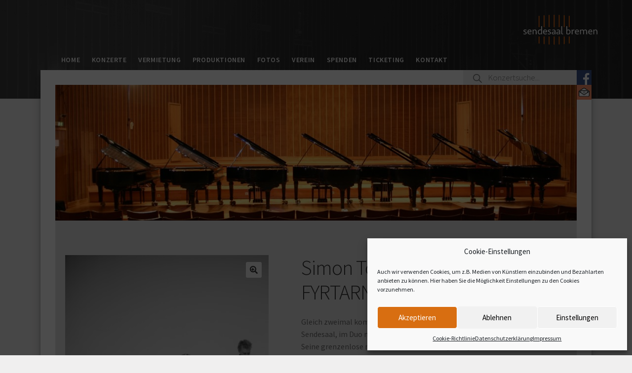

--- FILE ---
content_type: text/html; charset=UTF-8
request_url: https://sendesaal-bremen.de/produkt/simon-toldam-nils-davidsen-fyrtarn/
body_size: 29516
content:
<!doctype html>
<html lang="de">
<head>
<meta charset="UTF-8">
<meta name="viewport" content="width=device-width, initial-scale=1, maximum-scale=2.0">
<link rel="profile" href="http://gmpg.org/xfn/11">
<link rel="pingback" href="https://sendesaal-bremen.de/xmlrpc.php">

<title>Simon Toldam/Nils Davidsen FYRTARN &#8211; Sendesaal Bremen</title>
<meta name='robots' content='max-image-preview:large' />
	<style>img:is([sizes="auto" i], [sizes^="auto," i]) { contain-intrinsic-size: 3000px 1500px }</style>
	<link rel='dns-prefetch' href='//fonts.googleapis.com' />
<link rel="alternate" type="application/rss+xml" title="Sendesaal Bremen &raquo; Feed" href="https://sendesaal-bremen.de/feed/" />
<link rel="alternate" type="application/rss+xml" title="Sendesaal Bremen &raquo; Kommentar-Feed" href="https://sendesaal-bremen.de/comments/feed/" />
<script>
window._wpemojiSettings = {"baseUrl":"https:\/\/s.w.org\/images\/core\/emoji\/15.0.3\/72x72\/","ext":".png","svgUrl":"https:\/\/s.w.org\/images\/core\/emoji\/15.0.3\/svg\/","svgExt":".svg","source":{"concatemoji":"https:\/\/sendesaal-bremen.de\/wp-includes\/js\/wp-emoji-release.min.js?ver=6.7.4"}};
/*! This file is auto-generated */
!function(i,n){var o,s,e;function c(e){try{var t={supportTests:e,timestamp:(new Date).valueOf()};sessionStorage.setItem(o,JSON.stringify(t))}catch(e){}}function p(e,t,n){e.clearRect(0,0,e.canvas.width,e.canvas.height),e.fillText(t,0,0);var t=new Uint32Array(e.getImageData(0,0,e.canvas.width,e.canvas.height).data),r=(e.clearRect(0,0,e.canvas.width,e.canvas.height),e.fillText(n,0,0),new Uint32Array(e.getImageData(0,0,e.canvas.width,e.canvas.height).data));return t.every(function(e,t){return e===r[t]})}function u(e,t,n){switch(t){case"flag":return n(e,"\ud83c\udff3\ufe0f\u200d\u26a7\ufe0f","\ud83c\udff3\ufe0f\u200b\u26a7\ufe0f")?!1:!n(e,"\ud83c\uddfa\ud83c\uddf3","\ud83c\uddfa\u200b\ud83c\uddf3")&&!n(e,"\ud83c\udff4\udb40\udc67\udb40\udc62\udb40\udc65\udb40\udc6e\udb40\udc67\udb40\udc7f","\ud83c\udff4\u200b\udb40\udc67\u200b\udb40\udc62\u200b\udb40\udc65\u200b\udb40\udc6e\u200b\udb40\udc67\u200b\udb40\udc7f");case"emoji":return!n(e,"\ud83d\udc26\u200d\u2b1b","\ud83d\udc26\u200b\u2b1b")}return!1}function f(e,t,n){var r="undefined"!=typeof WorkerGlobalScope&&self instanceof WorkerGlobalScope?new OffscreenCanvas(300,150):i.createElement("canvas"),a=r.getContext("2d",{willReadFrequently:!0}),o=(a.textBaseline="top",a.font="600 32px Arial",{});return e.forEach(function(e){o[e]=t(a,e,n)}),o}function t(e){var t=i.createElement("script");t.src=e,t.defer=!0,i.head.appendChild(t)}"undefined"!=typeof Promise&&(o="wpEmojiSettingsSupports",s=["flag","emoji"],n.supports={everything:!0,everythingExceptFlag:!0},e=new Promise(function(e){i.addEventListener("DOMContentLoaded",e,{once:!0})}),new Promise(function(t){var n=function(){try{var e=JSON.parse(sessionStorage.getItem(o));if("object"==typeof e&&"number"==typeof e.timestamp&&(new Date).valueOf()<e.timestamp+604800&&"object"==typeof e.supportTests)return e.supportTests}catch(e){}return null}();if(!n){if("undefined"!=typeof Worker&&"undefined"!=typeof OffscreenCanvas&&"undefined"!=typeof URL&&URL.createObjectURL&&"undefined"!=typeof Blob)try{var e="postMessage("+f.toString()+"("+[JSON.stringify(s),u.toString(),p.toString()].join(",")+"));",r=new Blob([e],{type:"text/javascript"}),a=new Worker(URL.createObjectURL(r),{name:"wpTestEmojiSupports"});return void(a.onmessage=function(e){c(n=e.data),a.terminate(),t(n)})}catch(e){}c(n=f(s,u,p))}t(n)}).then(function(e){for(var t in e)n.supports[t]=e[t],n.supports.everything=n.supports.everything&&n.supports[t],"flag"!==t&&(n.supports.everythingExceptFlag=n.supports.everythingExceptFlag&&n.supports[t]);n.supports.everythingExceptFlag=n.supports.everythingExceptFlag&&!n.supports.flag,n.DOMReady=!1,n.readyCallback=function(){n.DOMReady=!0}}).then(function(){return e}).then(function(){var e;n.supports.everything||(n.readyCallback(),(e=n.source||{}).concatemoji?t(e.concatemoji):e.wpemoji&&e.twemoji&&(t(e.twemoji),t(e.wpemoji)))}))}((window,document),window._wpemojiSettings);
</script>
<style id='wp-emoji-styles-inline-css'>

	img.wp-smiley, img.emoji {
		display: inline !important;
		border: none !important;
		box-shadow: none !important;
		height: 1em !important;
		width: 1em !important;
		margin: 0 0.07em !important;
		vertical-align: -0.1em !important;
		background: none !important;
		padding: 0 !important;
	}
</style>
<link rel='stylesheet' id='wp-block-library-css' href='https://sendesaal-bremen.de/wp-includes/css/dist/block-library/style.min.css?ver=6.7.4' media='all' />
<style id='wp-block-library-theme-inline-css'>
.wp-block-audio :where(figcaption){color:#555;font-size:13px;text-align:center}.is-dark-theme .wp-block-audio :where(figcaption){color:#ffffffa6}.wp-block-audio{margin:0 0 1em}.wp-block-code{border:1px solid #ccc;border-radius:4px;font-family:Menlo,Consolas,monaco,monospace;padding:.8em 1em}.wp-block-embed :where(figcaption){color:#555;font-size:13px;text-align:center}.is-dark-theme .wp-block-embed :where(figcaption){color:#ffffffa6}.wp-block-embed{margin:0 0 1em}.blocks-gallery-caption{color:#555;font-size:13px;text-align:center}.is-dark-theme .blocks-gallery-caption{color:#ffffffa6}:root :where(.wp-block-image figcaption){color:#555;font-size:13px;text-align:center}.is-dark-theme :root :where(.wp-block-image figcaption){color:#ffffffa6}.wp-block-image{margin:0 0 1em}.wp-block-pullquote{border-bottom:4px solid;border-top:4px solid;color:currentColor;margin-bottom:1.75em}.wp-block-pullquote cite,.wp-block-pullquote footer,.wp-block-pullquote__citation{color:currentColor;font-size:.8125em;font-style:normal;text-transform:uppercase}.wp-block-quote{border-left:.25em solid;margin:0 0 1.75em;padding-left:1em}.wp-block-quote cite,.wp-block-quote footer{color:currentColor;font-size:.8125em;font-style:normal;position:relative}.wp-block-quote:where(.has-text-align-right){border-left:none;border-right:.25em solid;padding-left:0;padding-right:1em}.wp-block-quote:where(.has-text-align-center){border:none;padding-left:0}.wp-block-quote.is-large,.wp-block-quote.is-style-large,.wp-block-quote:where(.is-style-plain){border:none}.wp-block-search .wp-block-search__label{font-weight:700}.wp-block-search__button{border:1px solid #ccc;padding:.375em .625em}:where(.wp-block-group.has-background){padding:1.25em 2.375em}.wp-block-separator.has-css-opacity{opacity:.4}.wp-block-separator{border:none;border-bottom:2px solid;margin-left:auto;margin-right:auto}.wp-block-separator.has-alpha-channel-opacity{opacity:1}.wp-block-separator:not(.is-style-wide):not(.is-style-dots){width:100px}.wp-block-separator.has-background:not(.is-style-dots){border-bottom:none;height:1px}.wp-block-separator.has-background:not(.is-style-wide):not(.is-style-dots){height:2px}.wp-block-table{margin:0 0 1em}.wp-block-table td,.wp-block-table th{word-break:normal}.wp-block-table :where(figcaption){color:#555;font-size:13px;text-align:center}.is-dark-theme .wp-block-table :where(figcaption){color:#ffffffa6}.wp-block-video :where(figcaption){color:#555;font-size:13px;text-align:center}.is-dark-theme .wp-block-video :where(figcaption){color:#ffffffa6}.wp-block-video{margin:0 0 1em}:root :where(.wp-block-template-part.has-background){margin-bottom:0;margin-top:0;padding:1.25em 2.375em}
</style>
<link rel='stylesheet' id='storefront-gutenberg-blocks-css' href='https://sendesaal-bremen.de/wp-content/themes/storefront/assets/css/base/gutenberg-blocks.css?ver=4.6.0' media='all' />
<style id='storefront-gutenberg-blocks-inline-css'>

				.wp-block-button__link:not(.has-text-color) {
					color: #333333;
				}

				.wp-block-button__link:not(.has-text-color):hover,
				.wp-block-button__link:not(.has-text-color):focus,
				.wp-block-button__link:not(.has-text-color):active {
					color: #333333;
				}

				.wp-block-button__link:not(.has-background) {
					background-color: #eeeeee;
				}

				.wp-block-button__link:not(.has-background):hover,
				.wp-block-button__link:not(.has-background):focus,
				.wp-block-button__link:not(.has-background):active {
					border-color: #d5d5d5;
					background-color: #d5d5d5;
				}

				.wc-block-grid__products .wc-block-grid__product .wp-block-button__link {
					background-color: #eeeeee;
					border-color: #eeeeee;
					color: #333333;
				}

				.wp-block-quote footer,
				.wp-block-quote cite,
				.wp-block-quote__citation {
					color: #6d6d6d;
				}

				.wp-block-pullquote cite,
				.wp-block-pullquote footer,
				.wp-block-pullquote__citation {
					color: #6d6d6d;
				}

				.wp-block-image figcaption {
					color: #6d6d6d;
				}

				.wp-block-separator.is-style-dots::before {
					color: #333333;
				}

				.wp-block-file a.wp-block-file__button {
					color: #333333;
					background-color: #eeeeee;
					border-color: #eeeeee;
				}

				.wp-block-file a.wp-block-file__button:hover,
				.wp-block-file a.wp-block-file__button:focus,
				.wp-block-file a.wp-block-file__button:active {
					color: #333333;
					background-color: #d5d5d5;
				}

				.wp-block-code,
				.wp-block-preformatted pre {
					color: #6d6d6d;
				}

				.wp-block-table:not( .has-background ):not( .is-style-stripes ) tbody tr:nth-child(2n) td {
					background-color: #fdfdfd;
				}

				.wp-block-cover .wp-block-cover__inner-container h1:not(.has-text-color),
				.wp-block-cover .wp-block-cover__inner-container h2:not(.has-text-color),
				.wp-block-cover .wp-block-cover__inner-container h3:not(.has-text-color),
				.wp-block-cover .wp-block-cover__inner-container h4:not(.has-text-color),
				.wp-block-cover .wp-block-cover__inner-container h5:not(.has-text-color),
				.wp-block-cover .wp-block-cover__inner-container h6:not(.has-text-color) {
					color: #000000;
				}

				.wc-block-components-price-slider__range-input-progress,
				.rtl .wc-block-components-price-slider__range-input-progress {
					--range-color: #c9650f;
				}

				/* Target only IE11 */
				@media all and (-ms-high-contrast: none), (-ms-high-contrast: active) {
					.wc-block-components-price-slider__range-input-progress {
						background: #c9650f;
					}
				}

				.wc-block-components-button:not(.is-link) {
					background-color: #333333;
					color: #ffffff;
				}

				.wc-block-components-button:not(.is-link):hover,
				.wc-block-components-button:not(.is-link):focus,
				.wc-block-components-button:not(.is-link):active {
					background-color: #1a1a1a;
					color: #ffffff;
				}

				.wc-block-components-button:not(.is-link):disabled {
					background-color: #333333;
					color: #ffffff;
				}

				.wc-block-cart__submit-container {
					background-color: #ffffff;
				}

				.wc-block-cart__submit-container::before {
					color: rgba(220,220,220,0.5);
				}

				.wc-block-components-order-summary-item__quantity {
					background-color: #ffffff;
					border-color: #6d6d6d;
					box-shadow: 0 0 0 2px #ffffff;
					color: #6d6d6d;
				}
			
</style>
<style id='classic-theme-styles-inline-css'>
/*! This file is auto-generated */
.wp-block-button__link{color:#fff;background-color:#32373c;border-radius:9999px;box-shadow:none;text-decoration:none;padding:calc(.667em + 2px) calc(1.333em + 2px);font-size:1.125em}.wp-block-file__button{background:#32373c;color:#fff;text-decoration:none}
</style>
<style id='global-styles-inline-css'>
:root{--wp--preset--aspect-ratio--square: 1;--wp--preset--aspect-ratio--4-3: 4/3;--wp--preset--aspect-ratio--3-4: 3/4;--wp--preset--aspect-ratio--3-2: 3/2;--wp--preset--aspect-ratio--2-3: 2/3;--wp--preset--aspect-ratio--16-9: 16/9;--wp--preset--aspect-ratio--9-16: 9/16;--wp--preset--color--black: #000000;--wp--preset--color--cyan-bluish-gray: #abb8c3;--wp--preset--color--white: #ffffff;--wp--preset--color--pale-pink: #f78da7;--wp--preset--color--vivid-red: #cf2e2e;--wp--preset--color--luminous-vivid-orange: #ff6900;--wp--preset--color--luminous-vivid-amber: #fcb900;--wp--preset--color--light-green-cyan: #7bdcb5;--wp--preset--color--vivid-green-cyan: #00d084;--wp--preset--color--pale-cyan-blue: #8ed1fc;--wp--preset--color--vivid-cyan-blue: #0693e3;--wp--preset--color--vivid-purple: #9b51e0;--wp--preset--gradient--vivid-cyan-blue-to-vivid-purple: linear-gradient(135deg,rgba(6,147,227,1) 0%,rgb(155,81,224) 100%);--wp--preset--gradient--light-green-cyan-to-vivid-green-cyan: linear-gradient(135deg,rgb(122,220,180) 0%,rgb(0,208,130) 100%);--wp--preset--gradient--luminous-vivid-amber-to-luminous-vivid-orange: linear-gradient(135deg,rgba(252,185,0,1) 0%,rgba(255,105,0,1) 100%);--wp--preset--gradient--luminous-vivid-orange-to-vivid-red: linear-gradient(135deg,rgba(255,105,0,1) 0%,rgb(207,46,46) 100%);--wp--preset--gradient--very-light-gray-to-cyan-bluish-gray: linear-gradient(135deg,rgb(238,238,238) 0%,rgb(169,184,195) 100%);--wp--preset--gradient--cool-to-warm-spectrum: linear-gradient(135deg,rgb(74,234,220) 0%,rgb(151,120,209) 20%,rgb(207,42,186) 40%,rgb(238,44,130) 60%,rgb(251,105,98) 80%,rgb(254,248,76) 100%);--wp--preset--gradient--blush-light-purple: linear-gradient(135deg,rgb(255,206,236) 0%,rgb(152,150,240) 100%);--wp--preset--gradient--blush-bordeaux: linear-gradient(135deg,rgb(254,205,165) 0%,rgb(254,45,45) 50%,rgb(107,0,62) 100%);--wp--preset--gradient--luminous-dusk: linear-gradient(135deg,rgb(255,203,112) 0%,rgb(199,81,192) 50%,rgb(65,88,208) 100%);--wp--preset--gradient--pale-ocean: linear-gradient(135deg,rgb(255,245,203) 0%,rgb(182,227,212) 50%,rgb(51,167,181) 100%);--wp--preset--gradient--electric-grass: linear-gradient(135deg,rgb(202,248,128) 0%,rgb(113,206,126) 100%);--wp--preset--gradient--midnight: linear-gradient(135deg,rgb(2,3,129) 0%,rgb(40,116,252) 100%);--wp--preset--font-size--small: 14px;--wp--preset--font-size--medium: 23px;--wp--preset--font-size--large: 26px;--wp--preset--font-size--x-large: 42px;--wp--preset--font-size--normal: 16px;--wp--preset--font-size--huge: 37px;--wp--preset--font-family--inter: "Inter", sans-serif;--wp--preset--font-family--cardo: Cardo;--wp--preset--spacing--20: 0.44rem;--wp--preset--spacing--30: 0.67rem;--wp--preset--spacing--40: 1rem;--wp--preset--spacing--50: 1.5rem;--wp--preset--spacing--60: 2.25rem;--wp--preset--spacing--70: 3.38rem;--wp--preset--spacing--80: 5.06rem;--wp--preset--shadow--natural: 6px 6px 9px rgba(0, 0, 0, 0.2);--wp--preset--shadow--deep: 12px 12px 50px rgba(0, 0, 0, 0.4);--wp--preset--shadow--sharp: 6px 6px 0px rgba(0, 0, 0, 0.2);--wp--preset--shadow--outlined: 6px 6px 0px -3px rgba(255, 255, 255, 1), 6px 6px rgba(0, 0, 0, 1);--wp--preset--shadow--crisp: 6px 6px 0px rgba(0, 0, 0, 1);}:root :where(.is-layout-flow) > :first-child{margin-block-start: 0;}:root :where(.is-layout-flow) > :last-child{margin-block-end: 0;}:root :where(.is-layout-flow) > *{margin-block-start: 24px;margin-block-end: 0;}:root :where(.is-layout-constrained) > :first-child{margin-block-start: 0;}:root :where(.is-layout-constrained) > :last-child{margin-block-end: 0;}:root :where(.is-layout-constrained) > *{margin-block-start: 24px;margin-block-end: 0;}:root :where(.is-layout-flex){gap: 24px;}:root :where(.is-layout-grid){gap: 24px;}body .is-layout-flex{display: flex;}.is-layout-flex{flex-wrap: wrap;align-items: center;}.is-layout-flex > :is(*, div){margin: 0;}body .is-layout-grid{display: grid;}.is-layout-grid > :is(*, div){margin: 0;}.has-black-color{color: var(--wp--preset--color--black) !important;}.has-cyan-bluish-gray-color{color: var(--wp--preset--color--cyan-bluish-gray) !important;}.has-white-color{color: var(--wp--preset--color--white) !important;}.has-pale-pink-color{color: var(--wp--preset--color--pale-pink) !important;}.has-vivid-red-color{color: var(--wp--preset--color--vivid-red) !important;}.has-luminous-vivid-orange-color{color: var(--wp--preset--color--luminous-vivid-orange) !important;}.has-luminous-vivid-amber-color{color: var(--wp--preset--color--luminous-vivid-amber) !important;}.has-light-green-cyan-color{color: var(--wp--preset--color--light-green-cyan) !important;}.has-vivid-green-cyan-color{color: var(--wp--preset--color--vivid-green-cyan) !important;}.has-pale-cyan-blue-color{color: var(--wp--preset--color--pale-cyan-blue) !important;}.has-vivid-cyan-blue-color{color: var(--wp--preset--color--vivid-cyan-blue) !important;}.has-vivid-purple-color{color: var(--wp--preset--color--vivid-purple) !important;}.has-black-background-color{background-color: var(--wp--preset--color--black) !important;}.has-cyan-bluish-gray-background-color{background-color: var(--wp--preset--color--cyan-bluish-gray) !important;}.has-white-background-color{background-color: var(--wp--preset--color--white) !important;}.has-pale-pink-background-color{background-color: var(--wp--preset--color--pale-pink) !important;}.has-vivid-red-background-color{background-color: var(--wp--preset--color--vivid-red) !important;}.has-luminous-vivid-orange-background-color{background-color: var(--wp--preset--color--luminous-vivid-orange) !important;}.has-luminous-vivid-amber-background-color{background-color: var(--wp--preset--color--luminous-vivid-amber) !important;}.has-light-green-cyan-background-color{background-color: var(--wp--preset--color--light-green-cyan) !important;}.has-vivid-green-cyan-background-color{background-color: var(--wp--preset--color--vivid-green-cyan) !important;}.has-pale-cyan-blue-background-color{background-color: var(--wp--preset--color--pale-cyan-blue) !important;}.has-vivid-cyan-blue-background-color{background-color: var(--wp--preset--color--vivid-cyan-blue) !important;}.has-vivid-purple-background-color{background-color: var(--wp--preset--color--vivid-purple) !important;}.has-black-border-color{border-color: var(--wp--preset--color--black) !important;}.has-cyan-bluish-gray-border-color{border-color: var(--wp--preset--color--cyan-bluish-gray) !important;}.has-white-border-color{border-color: var(--wp--preset--color--white) !important;}.has-pale-pink-border-color{border-color: var(--wp--preset--color--pale-pink) !important;}.has-vivid-red-border-color{border-color: var(--wp--preset--color--vivid-red) !important;}.has-luminous-vivid-orange-border-color{border-color: var(--wp--preset--color--luminous-vivid-orange) !important;}.has-luminous-vivid-amber-border-color{border-color: var(--wp--preset--color--luminous-vivid-amber) !important;}.has-light-green-cyan-border-color{border-color: var(--wp--preset--color--light-green-cyan) !important;}.has-vivid-green-cyan-border-color{border-color: var(--wp--preset--color--vivid-green-cyan) !important;}.has-pale-cyan-blue-border-color{border-color: var(--wp--preset--color--pale-cyan-blue) !important;}.has-vivid-cyan-blue-border-color{border-color: var(--wp--preset--color--vivid-cyan-blue) !important;}.has-vivid-purple-border-color{border-color: var(--wp--preset--color--vivid-purple) !important;}.has-vivid-cyan-blue-to-vivid-purple-gradient-background{background: var(--wp--preset--gradient--vivid-cyan-blue-to-vivid-purple) !important;}.has-light-green-cyan-to-vivid-green-cyan-gradient-background{background: var(--wp--preset--gradient--light-green-cyan-to-vivid-green-cyan) !important;}.has-luminous-vivid-amber-to-luminous-vivid-orange-gradient-background{background: var(--wp--preset--gradient--luminous-vivid-amber-to-luminous-vivid-orange) !important;}.has-luminous-vivid-orange-to-vivid-red-gradient-background{background: var(--wp--preset--gradient--luminous-vivid-orange-to-vivid-red) !important;}.has-very-light-gray-to-cyan-bluish-gray-gradient-background{background: var(--wp--preset--gradient--very-light-gray-to-cyan-bluish-gray) !important;}.has-cool-to-warm-spectrum-gradient-background{background: var(--wp--preset--gradient--cool-to-warm-spectrum) !important;}.has-blush-light-purple-gradient-background{background: var(--wp--preset--gradient--blush-light-purple) !important;}.has-blush-bordeaux-gradient-background{background: var(--wp--preset--gradient--blush-bordeaux) !important;}.has-luminous-dusk-gradient-background{background: var(--wp--preset--gradient--luminous-dusk) !important;}.has-pale-ocean-gradient-background{background: var(--wp--preset--gradient--pale-ocean) !important;}.has-electric-grass-gradient-background{background: var(--wp--preset--gradient--electric-grass) !important;}.has-midnight-gradient-background{background: var(--wp--preset--gradient--midnight) !important;}.has-small-font-size{font-size: var(--wp--preset--font-size--small) !important;}.has-medium-font-size{font-size: var(--wp--preset--font-size--medium) !important;}.has-large-font-size{font-size: var(--wp--preset--font-size--large) !important;}.has-x-large-font-size{font-size: var(--wp--preset--font-size--x-large) !important;}
:root :where(.wp-block-pullquote){font-size: 1.5em;line-height: 1.6;}
</style>
<link rel='stylesheet' id='contact-form-7-css' href='https://sendesaal-bremen.de/wp-content/plugins/contact-form-7/includes/css/styles.css?ver=6.0.1' media='all' />
<link rel='stylesheet' id='photoswipe-css' href='https://sendesaal-bremen.de/wp-content/plugins/woocommerce/assets/css/photoswipe/photoswipe.min.css?ver=9.5.3' media='all' />
<link rel='stylesheet' id='photoswipe-default-skin-css' href='https://sendesaal-bremen.de/wp-content/plugins/woocommerce/assets/css/photoswipe/default-skin/default-skin.min.css?ver=9.5.3' media='all' />
<style id='woocommerce-inline-inline-css'>
.woocommerce form .form-row .required { visibility: visible; }
</style>
<link rel='stylesheet' id='cmplz-general-css' href='https://sendesaal-bremen.de/wp-content/plugins/complianz-gdpr/assets/css/cookieblocker.min.css?ver=1734689153' media='all' />
<link rel='stylesheet' id='search-filter-plugin-styles-css' href='https://sendesaal-bremen.de/wp-content/plugins/search-filter-pro/public/assets/css/search-filter.min.css?ver=2.5.19' media='all' />
<link rel='stylesheet' id='dgwt-wcas-style-css' href='https://sendesaal-bremen.de/wp-content/plugins/ajax-search-for-woocommerce/assets/css/style.min.css?ver=1.29.0' media='all' />
<link rel='stylesheet' id='storefront-style-css' href='https://sendesaal-bremen.de/wp-content/themes/storefront/style.css?ver=4.6.0' media='all' />
<style id='storefront-style-inline-css'>

			.main-navigation ul li a,
			.site-title a,
			ul.menu li a,
			.site-branding h1 a,
			button.menu-toggle,
			button.menu-toggle:hover,
			.handheld-navigation .dropdown-toggle {
				color: #ffffff;
			}

			button.menu-toggle,
			button.menu-toggle:hover {
				border-color: #ffffff;
			}

			.main-navigation ul li a:hover,
			.main-navigation ul li:hover > a,
			.site-title a:hover,
			.site-header ul.menu li.current-menu-item > a {
				color: #ffffff;
			}

			table:not( .has-background ) th {
				background-color: #f8f8f8;
			}

			table:not( .has-background ) tbody td {
				background-color: #fdfdfd;
			}

			table:not( .has-background ) tbody tr:nth-child(2n) td,
			fieldset,
			fieldset legend {
				background-color: #fbfbfb;
			}

			.site-header,
			.secondary-navigation ul ul,
			.main-navigation ul.menu > li.menu-item-has-children:after,
			.secondary-navigation ul.menu ul,
			.storefront-handheld-footer-bar,
			.storefront-handheld-footer-bar ul li > a,
			.storefront-handheld-footer-bar ul li.search .site-search,
			button.menu-toggle,
			button.menu-toggle:hover {
				background-color: #0a0a0a;
			}

			p.site-description,
			.site-header,
			.storefront-handheld-footer-bar {
				color: #ffffff;
			}

			button.menu-toggle:after,
			button.menu-toggle:before,
			button.menu-toggle span:before {
				background-color: #ffffff;
			}

			h1, h2, h3, h4, h5, h6, .wc-block-grid__product-title {
				color: #333333;
			}

			.widget h1 {
				border-bottom-color: #333333;
			}

			body,
			.secondary-navigation a {
				color: #6d6d6d;
			}

			.widget-area .widget a,
			.hentry .entry-header .posted-on a,
			.hentry .entry-header .post-author a,
			.hentry .entry-header .post-comments a,
			.hentry .entry-header .byline a {
				color: #727272;
			}

			a {
				color: #c9650f;
			}

			a:focus,
			button:focus,
			.button.alt:focus,
			input:focus,
			textarea:focus,
			input[type="button"]:focus,
			input[type="reset"]:focus,
			input[type="submit"]:focus,
			input[type="email"]:focus,
			input[type="tel"]:focus,
			input[type="url"]:focus,
			input[type="password"]:focus,
			input[type="search"]:focus {
				outline-color: #c9650f;
			}

			button, input[type="button"], input[type="reset"], input[type="submit"], .button, .widget a.button {
				background-color: #eeeeee;
				border-color: #eeeeee;
				color: #333333;
			}

			button:hover, input[type="button"]:hover, input[type="reset"]:hover, input[type="submit"]:hover, .button:hover, .widget a.button:hover {
				background-color: #d5d5d5;
				border-color: #d5d5d5;
				color: #333333;
			}

			button.alt, input[type="button"].alt, input[type="reset"].alt, input[type="submit"].alt, .button.alt, .widget-area .widget a.button.alt {
				background-color: #333333;
				border-color: #333333;
				color: #ffffff;
			}

			button.alt:hover, input[type="button"].alt:hover, input[type="reset"].alt:hover, input[type="submit"].alt:hover, .button.alt:hover, .widget-area .widget a.button.alt:hover {
				background-color: #1a1a1a;
				border-color: #1a1a1a;
				color: #ffffff;
			}

			.pagination .page-numbers li .page-numbers.current {
				background-color: #e6e6e6;
				color: #636363;
			}

			#comments .comment-list .comment-content .comment-text {
				background-color: #f8f8f8;
			}

			.site-footer {
				background-color: #f0f0f0;
				color: #6d6d6d;
			}

			.site-footer a:not(.button):not(.components-button) {
				color: #333333;
			}

			.site-footer .storefront-handheld-footer-bar a:not(.button):not(.components-button) {
				color: #ffffff;
			}

			.site-footer h1, .site-footer h2, .site-footer h3, .site-footer h4, .site-footer h5, .site-footer h6, .site-footer .widget .widget-title, .site-footer .widget .widgettitle {
				color: #333333;
			}

			.page-template-template-homepage.has-post-thumbnail .type-page.has-post-thumbnail .entry-title {
				color: #000000;
			}

			.page-template-template-homepage.has-post-thumbnail .type-page.has-post-thumbnail .entry-content {
				color: #000000;
			}

			@media screen and ( min-width: 768px ) {
				.secondary-navigation ul.menu a:hover {
					color: #ffffff;
				}

				.secondary-navigation ul.menu a {
					color: #ffffff;
				}

				.main-navigation ul.menu ul.sub-menu,
				.main-navigation ul.nav-menu ul.children {
					background-color: #000000;
				}

				.site-header {
					border-bottom-color: #000000;
				}
			}
</style>
<link rel='stylesheet' id='storefront-icons-css' href='https://sendesaal-bremen.de/wp-content/themes/storefront/assets/css/base/icons.css?ver=4.6.0' media='all' />
<link rel='stylesheet' id='storefront-fonts-css' href='https://fonts.googleapis.com/css?family=Source+Sans+Pro%3A400%2C300%2C300italic%2C400italic%2C600%2C700%2C900&#038;subset=latin%2Clatin-ext&#038;ver=4.6.0' media='all' />
<link rel='stylesheet' id='storefront-woocommerce-style-css' href='https://sendesaal-bremen.de/wp-content/themes/storefront/assets/css/woocommerce/woocommerce.css?ver=4.6.0' media='all' />
<style id='storefront-woocommerce-style-inline-css'>
@font-face {
				font-family: star;
				src: url(https://sendesaal-bremen.de/wp-content/plugins/woocommerce/assets/fonts/star.eot);
				src:
					url(https://sendesaal-bremen.de/wp-content/plugins/woocommerce/assets/fonts/star.eot?#iefix) format("embedded-opentype"),
					url(https://sendesaal-bremen.de/wp-content/plugins/woocommerce/assets/fonts/star.woff) format("woff"),
					url(https://sendesaal-bremen.de/wp-content/plugins/woocommerce/assets/fonts/star.ttf) format("truetype"),
					url(https://sendesaal-bremen.de/wp-content/plugins/woocommerce/assets/fonts/star.svg#star) format("svg");
				font-weight: 400;
				font-style: normal;
			}
			@font-face {
				font-family: WooCommerce;
				src: url(https://sendesaal-bremen.de/wp-content/plugins/woocommerce/assets/fonts/WooCommerce.eot);
				src:
					url(https://sendesaal-bremen.de/wp-content/plugins/woocommerce/assets/fonts/WooCommerce.eot?#iefix) format("embedded-opentype"),
					url(https://sendesaal-bremen.de/wp-content/plugins/woocommerce/assets/fonts/WooCommerce.woff) format("woff"),
					url(https://sendesaal-bremen.de/wp-content/plugins/woocommerce/assets/fonts/WooCommerce.ttf) format("truetype"),
					url(https://sendesaal-bremen.de/wp-content/plugins/woocommerce/assets/fonts/WooCommerce.svg#WooCommerce) format("svg");
				font-weight: 400;
				font-style: normal;
			}

			a.cart-contents,
			.site-header-cart .widget_shopping_cart a {
				color: #ffffff;
			}

			a.cart-contents:hover,
			.site-header-cart .widget_shopping_cart a:hover,
			.site-header-cart:hover > li > a {
				color: #ffffff;
			}

			table.cart td.product-remove,
			table.cart td.actions {
				border-top-color: #ffffff;
			}

			.storefront-handheld-footer-bar ul li.cart .count {
				background-color: #ffffff;
				color: #0a0a0a;
				border-color: #0a0a0a;
			}

			.woocommerce-tabs ul.tabs li.active a,
			ul.products li.product .price,
			.onsale,
			.wc-block-grid__product-onsale,
			.widget_search form:before,
			.widget_product_search form:before {
				color: #6d6d6d;
			}

			.woocommerce-breadcrumb a,
			a.woocommerce-review-link,
			.product_meta a {
				color: #727272;
			}

			.wc-block-grid__product-onsale,
			.onsale {
				border-color: #6d6d6d;
			}

			.star-rating span:before,
			.quantity .plus, .quantity .minus,
			p.stars a:hover:after,
			p.stars a:after,
			.star-rating span:before,
			#payment .payment_methods li input[type=radio]:first-child:checked+label:before {
				color: #c9650f;
			}

			.widget_price_filter .ui-slider .ui-slider-range,
			.widget_price_filter .ui-slider .ui-slider-handle {
				background-color: #c9650f;
			}

			.order_details {
				background-color: #f8f8f8;
			}

			.order_details > li {
				border-bottom: 1px dotted #e3e3e3;
			}

			.order_details:before,
			.order_details:after {
				background: -webkit-linear-gradient(transparent 0,transparent 0),-webkit-linear-gradient(135deg,#f8f8f8 33.33%,transparent 33.33%),-webkit-linear-gradient(45deg,#f8f8f8 33.33%,transparent 33.33%)
			}

			#order_review {
				background-color: #ffffff;
			}

			#payment .payment_methods > li .payment_box,
			#payment .place-order {
				background-color: #fafafa;
			}

			#payment .payment_methods > li:not(.woocommerce-notice) {
				background-color: #f5f5f5;
			}

			#payment .payment_methods > li:not(.woocommerce-notice):hover {
				background-color: #f0f0f0;
			}

			.woocommerce-pagination .page-numbers li .page-numbers.current {
				background-color: #e6e6e6;
				color: #636363;
			}

			.wc-block-grid__product-onsale,
			.onsale,
			.woocommerce-pagination .page-numbers li .page-numbers:not(.current) {
				color: #6d6d6d;
			}

			p.stars a:before,
			p.stars a:hover~a:before,
			p.stars.selected a.active~a:before {
				color: #6d6d6d;
			}

			p.stars.selected a.active:before,
			p.stars:hover a:before,
			p.stars.selected a:not(.active):before,
			p.stars.selected a.active:before {
				color: #c9650f;
			}

			.single-product div.product .woocommerce-product-gallery .woocommerce-product-gallery__trigger {
				background-color: #eeeeee;
				color: #333333;
			}

			.single-product div.product .woocommerce-product-gallery .woocommerce-product-gallery__trigger:hover {
				background-color: #d5d5d5;
				border-color: #d5d5d5;
				color: #333333;
			}

			.button.added_to_cart:focus,
			.button.wc-forward:focus {
				outline-color: #c9650f;
			}

			.added_to_cart,
			.site-header-cart .widget_shopping_cart a.button,
			.wc-block-grid__products .wc-block-grid__product .wp-block-button__link {
				background-color: #eeeeee;
				border-color: #eeeeee;
				color: #333333;
			}

			.added_to_cart:hover,
			.site-header-cart .widget_shopping_cart a.button:hover,
			.wc-block-grid__products .wc-block-grid__product .wp-block-button__link:hover {
				background-color: #d5d5d5;
				border-color: #d5d5d5;
				color: #333333;
			}

			.added_to_cart.alt, .added_to_cart, .widget a.button.checkout {
				background-color: #333333;
				border-color: #333333;
				color: #ffffff;
			}

			.added_to_cart.alt:hover, .added_to_cart:hover, .widget a.button.checkout:hover {
				background-color: #1a1a1a;
				border-color: #1a1a1a;
				color: #ffffff;
			}

			.button.loading {
				color: #eeeeee;
			}

			.button.loading:hover {
				background-color: #eeeeee;
			}

			.button.loading:after {
				color: #333333;
			}

			@media screen and ( min-width: 768px ) {
				.site-header-cart .widget_shopping_cart,
				.site-header .product_list_widget li .quantity {
					color: #ffffff;
				}

				.site-header-cart .widget_shopping_cart .buttons,
				.site-header-cart .widget_shopping_cart .total {
					background-color: #000000;
				}

				.site-header-cart .widget_shopping_cart {
					background-color: #000000;
				}
			}
				.storefront-product-pagination a {
					color: #6d6d6d;
					background-color: #ffffff;
				}
				.storefront-sticky-add-to-cart {
					color: #6d6d6d;
					background-color: #ffffff;
				}

				.storefront-sticky-add-to-cart a:not(.button) {
					color: #ffffff;
				}
</style>
<link rel='stylesheet' id='storefront-child-style-css' href='https://sendesaal-bremen.de/wp-content/themes/sendesaal-bremen/style.css?ver=1.1' media='all' />
<script src="https://sendesaal-bremen.de/wp-includes/js/jquery/jquery.min.js?ver=3.7.1" id="jquery-core-js"></script>
<script src="https://sendesaal-bremen.de/wp-includes/js/jquery/jquery-migrate.min.js?ver=3.4.1" id="jquery-migrate-js"></script>
<script src="https://sendesaal-bremen.de/wp-content/plugins/woocommerce/assets/js/jquery-blockui/jquery.blockUI.min.js?ver=2.7.0-wc.9.5.3" id="jquery-blockui-js" defer data-wp-strategy="defer"></script>
<script id="wc-add-to-cart-js-extra">
var wc_add_to_cart_params = {"ajax_url":"\/wp-admin\/admin-ajax.php","wc_ajax_url":"\/?wc-ajax=%%endpoint%%","i18n_view_cart":"Warenkorb anzeigen","cart_url":"https:\/\/sendesaal-bremen.de\/warenkorb\/","is_cart":"","cart_redirect_after_add":"no"};
</script>
<script src="https://sendesaal-bremen.de/wp-content/plugins/woocommerce/assets/js/frontend/add-to-cart.min.js?ver=9.5.3" id="wc-add-to-cart-js" defer data-wp-strategy="defer"></script>
<script src="https://sendesaal-bremen.de/wp-content/plugins/woocommerce/assets/js/zoom/jquery.zoom.min.js?ver=1.7.21-wc.9.5.3" id="zoom-js" defer data-wp-strategy="defer"></script>
<script src="https://sendesaal-bremen.de/wp-content/plugins/woocommerce/assets/js/flexslider/jquery.flexslider.min.js?ver=2.7.2-wc.9.5.3" id="flexslider-js" defer data-wp-strategy="defer"></script>
<script src="https://sendesaal-bremen.de/wp-content/plugins/woocommerce/assets/js/photoswipe/photoswipe.min.js?ver=4.1.1-wc.9.5.3" id="photoswipe-js" defer data-wp-strategy="defer"></script>
<script src="https://sendesaal-bremen.de/wp-content/plugins/woocommerce/assets/js/photoswipe/photoswipe-ui-default.min.js?ver=4.1.1-wc.9.5.3" id="photoswipe-ui-default-js" defer data-wp-strategy="defer"></script>
<script id="wc-single-product-js-extra">
var wc_single_product_params = {"i18n_required_rating_text":"Bitte w\u00e4hlen Sie eine Bewertung","i18n_product_gallery_trigger_text":"Bildergalerie im Vollbildmodus anzeigen","review_rating_required":"yes","flexslider":{"rtl":false,"animation":"slide","smoothHeight":true,"directionNav":false,"controlNav":"thumbnails","slideshow":false,"animationSpeed":500,"animationLoop":false,"allowOneSlide":false},"zoom_enabled":"1","zoom_options":[],"photoswipe_enabled":"1","photoswipe_options":{"shareEl":false,"closeOnScroll":false,"history":false,"hideAnimationDuration":0,"showAnimationDuration":0},"flexslider_enabled":"1"};
</script>
<script src="https://sendesaal-bremen.de/wp-content/plugins/woocommerce/assets/js/frontend/single-product.min.js?ver=9.5.3" id="wc-single-product-js" defer data-wp-strategy="defer"></script>
<script src="https://sendesaal-bremen.de/wp-content/plugins/woocommerce/assets/js/js-cookie/js.cookie.min.js?ver=2.1.4-wc.9.5.3" id="js-cookie-js" defer data-wp-strategy="defer"></script>
<script id="woocommerce-js-extra">
var woocommerce_params = {"ajax_url":"\/wp-admin\/admin-ajax.php","wc_ajax_url":"\/?wc-ajax=%%endpoint%%"};
</script>
<script src="https://sendesaal-bremen.de/wp-content/plugins/woocommerce/assets/js/frontend/woocommerce.min.js?ver=9.5.3" id="woocommerce-js" defer data-wp-strategy="defer"></script>
<script id="search-filter-plugin-build-js-extra">
var SF_LDATA = {"ajax_url":"https:\/\/sendesaal-bremen.de\/wp-admin\/admin-ajax.php","home_url":"https:\/\/sendesaal-bremen.de\/","extensions":[]};
</script>
<script src="https://sendesaal-bremen.de/wp-content/plugins/search-filter-pro/public/assets/js/search-filter-build.min.js?ver=2.5.19" id="search-filter-plugin-build-js"></script>
<script src="https://sendesaal-bremen.de/wp-content/plugins/search-filter-pro/public/assets/js/chosen.jquery.min.js?ver=2.5.19" id="search-filter-plugin-chosen-js"></script>
<script id="wc-cart-fragments-js-extra">
var wc_cart_fragments_params = {"ajax_url":"\/wp-admin\/admin-ajax.php","wc_ajax_url":"\/?wc-ajax=%%endpoint%%","cart_hash_key":"wc_cart_hash_44a4b7311e590d1861118f53885e3185","fragment_name":"wc_fragments_44a4b7311e590d1861118f53885e3185","request_timeout":"5000"};
</script>
<script src="https://sendesaal-bremen.de/wp-content/plugins/woocommerce/assets/js/frontend/cart-fragments.min.js?ver=9.5.3" id="wc-cart-fragments-js" defer data-wp-strategy="defer"></script>
<link rel="https://api.w.org/" href="https://sendesaal-bremen.de/wp-json/" /><link rel="alternate" title="JSON" type="application/json" href="https://sendesaal-bremen.de/wp-json/wp/v2/product/22335" /><link rel="EditURI" type="application/rsd+xml" title="RSD" href="https://sendesaal-bremen.de/xmlrpc.php?rsd" />
<meta name="generator" content="WordPress 6.7.4" />
<meta name="generator" content="WooCommerce 9.5.3" />
<link rel="canonical" href="https://sendesaal-bremen.de/produkt/simon-toldam-nils-davidsen-fyrtarn/" />
<link rel='shortlink' href='https://sendesaal-bremen.de/?p=22335' />
<link rel="alternate" title="oEmbed (JSON)" type="application/json+oembed" href="https://sendesaal-bremen.de/wp-json/oembed/1.0/embed?url=https%3A%2F%2Fsendesaal-bremen.de%2Fprodukt%2Fsimon-toldam-nils-davidsen-fyrtarn%2F" />
<link rel="alternate" title="oEmbed (XML)" type="text/xml+oembed" href="https://sendesaal-bremen.de/wp-json/oembed/1.0/embed?url=https%3A%2F%2Fsendesaal-bremen.de%2Fprodukt%2Fsimon-toldam-nils-davidsen-fyrtarn%2F&#038;format=xml" />
			<style>.cmplz-hidden {
					display: none !important;
				}</style>		<style>
			.dgwt-wcas-ico-magnifier,.dgwt-wcas-ico-magnifier-handler{max-width:20px}.dgwt-wcas-search-wrapp{max-width:600px}		</style>
			<noscript><style>.woocommerce-product-gallery{ opacity: 1 !important; }</style></noscript>
	<style>.recentcomments a{display:inline !important;padding:0 !important;margin:0 !important;}</style><style class='wp-fonts-local'>
@font-face{font-family:Inter;font-style:normal;font-weight:300 900;font-display:fallback;src:url('https://sendesaal-bremen.de/wp-content/plugins/woocommerce/assets/fonts/Inter-VariableFont_slnt,wght.woff2') format('woff2');font-stretch:normal;}
@font-face{font-family:Cardo;font-style:normal;font-weight:400;font-display:fallback;src:url('https://sendesaal-bremen.de/wp-content/plugins/woocommerce/assets/fonts/cardo_normal_400.woff2') format('woff2');}
</style>
<link rel="icon" href="https://sendesaal-bremen.de/wp-content/uploads/2018/08/cropped-sendesaal_icon_dark-32x32.png" sizes="32x32" />
<link rel="icon" href="https://sendesaal-bremen.de/wp-content/uploads/2018/08/cropped-sendesaal_icon_dark-192x192.png" sizes="192x192" />
<link rel="apple-touch-icon" href="https://sendesaal-bremen.de/wp-content/uploads/2018/08/cropped-sendesaal_icon_dark-180x180.png" />
<meta name="msapplication-TileImage" content="https://sendesaal-bremen.de/wp-content/uploads/2018/08/cropped-sendesaal_icon_dark-270x270.png" />
		<style id="wp-custom-css">
			/* Kategorie allthatjazz@sendesaal */
.sf-item-112 .sf-label-radio, .cat-id-112 {
    background-color: #3B1C4A;
}

/* Kategorie Sonstige */
.sf-item-122 .sf-label-radio, .cat-id-122 {
    background-color: #8A7F6D;
}

/* Kategorie LiedFest Bremen */
.sf-item-120 .sf-label-radio, .cat-id-120 {
    background-color: #F44336;
}

/* Kategorie Pop */
.sf-item-121 .sf-label-radio, .cat-id-121 {
    background-color: #009688;
}

#wpestream_live_counting {
	display: none;
}

.konzertlist-info-item a {
	height: calc(100% - 20px);
	display: block;
	overflow: hidden;
}

.product_cat-livestreams .wc-gzd-additional-info .tax-info {
	display: none;
}


@media only screen and (min-width: 768px) {
#order_review_heading {
   float: right;
}
}

.woocommerce-shipping-destination {
	display: none;
}

.dgwt-wcas-search-input {
	border-radius: 0 !important;
	font-family: 'Source Sans Pro', sans-serif !important;
	font-style: italic;
}
.dgwt-wcas-sf-wrapp {
    padding: 0 !important;
    border-radius: 0 !important;
}

.dgwt-wcas-search-submit {
	height: 50% !important;
	max-width: 20px !important;
	left: 12px !important;
	right: auto !important;
	opacity: .5;
	top: 0 !important;
}

.sende-suche .dgwt-wcas-preloader,
.sende-suche .dgwt-wcas-close {
	right: -20px !important;
}

.dgwt-wcas-style-pirx.dgwt-wcas-search-filled .dgwt-wcas-sf-wrapp input[type=search].dgwt-wcas-search-input {
    padding-left: 48px;
    padding-right: 48px;
    transition: none!important;
}

.woocommerce-shipping-fields,
.woocommerce-column--shipping-address,
.woocommerce-MyAccount-navigation-link--downloads {
	display:none;
}

.dropdown-toggle:focus,
.menu-toggle:focus{
	outline: none;
}

.handheld-navigation ul.menu li button::after {
    transition: all,ease,.1s;
}

.ywgc-postdated,
.gift-cards_form h3 {
display: none;
}

.woocommerce-variation-price .woocommerce-Price-amount {
font-weight: bold;
font-size: 24px;
}

.virtual .ywgc-main-form-preview-container hr {
    display: none;
}

.ywgc-form-preview-separator {
    width: 100%;
    height: 2px;
    margin-top: 10px;
    background: grey;
}

.single-product .woocommerce-product-gallery__image img.wp-post-image {
	width: 100%;
}		</style>
		</head>

<body data-cmplz=1 class="product-template-default single single-product postid-22335 wp-custom-logo wp-embed-responsive theme-storefront woocommerce woocommerce-page woocommerce-no-js group-blog storefront-align-wide right-sidebar woocommerce-active">

	<div class="bg-layer">
		<div class="bg-layer-top" style="background-image: url(https://sendesaal-bremen.de/wp-content/themes/sendesaal-bremen/images/header_bg.png);">

		</div>
		<div class="bg-layer-bottom">
		</div>
	</div>


<div id="page" class="hfeed site">
	
	<header id="masthead" class="site-header" role="banner" style="">

		<div class="col-full">		<a class="skip-link screen-reader-text" href="#site-navigation">Zur Navigation springen</a>
		<a class="skip-link screen-reader-text" href="#content">Zum Inhalt springen</a>
		</div><div class="storefront-primary-navigation"><div class="col-full">		<nav id="site-navigation" class="main-navigation" role="navigation" aria-label="Primäre Navigation">
		<button id="site-navigation-menu-toggle" class="menu-toggle" aria-controls="site-navigation" aria-expanded="false"><span>Menü</span></button>
			<div class="primary-navigation"><ul id="menu-hauptmenue" class="menu"><li id="menu-item-48" class="menu-item menu-item-type-post_type menu-item-object-page menu-item-home menu-item-48"><a href="https://sendesaal-bremen.de/">Home</a></li>
<li id="menu-item-143" class="menu-item menu-item-type-taxonomy menu-item-object-product_cat current-product-ancestor menu-item-has-children menu-item-143"><a href="https://sendesaal-bremen.de/produkt-kategorie/konzerte/">Konzerte</a>
<ul class="sub-menu">
	<li id="menu-item-183" class="menu-item menu-item-type-taxonomy menu-item-object-product_cat current-product-ancestor menu-item-183"><a href="https://sendesaal-bremen.de/produkt-kategorie/konzerte/">Kommende Konzerte</a></li>
	<li id="menu-item-270" class="cmplz-hidden menu-item menu-item-type-taxonomy menu-item-object-product_cat menu-item-270"><a href="https://sendesaal-bremen.de/produkt-kategorie/unkategorisiert/gutscheine/">Gutscheine</a></li>
	<li id="menu-item-182" class="menu-item menu-item-type-post_type menu-item-object-page menu-item-182"><a href="https://sendesaal-bremen.de/konzert-archiv/">Konzert-Archiv</a></li>
	<li id="menu-item-3840" class="menu-item menu-item-type-custom menu-item-object-custom menu-item-3840"><a href="https://sendesaal-bremen.de/wp-content/uploads/2019/03/Sendesaal_Bremen_Konzerte_2009_bis_Juni_2018.pdf">Konzerte 2009 bis Juni 2018 (PDF)</a></li>
</ul>
</li>
<li id="menu-item-27" class="menu-item menu-item-type-post_type menu-item-object-page menu-item-has-children menu-item-27"><a href="https://sendesaal-bremen.de/vermietung/">Vermietung</a>
<ul class="sub-menu">
	<li id="menu-item-60" class="menu-item menu-item-type-post_type menu-item-object-page menu-item-60"><a href="https://sendesaal-bremen.de/der-saal/">Der Saal</a></li>
	<li id="menu-item-59" class="menu-item menu-item-type-post_type menu-item-object-page menu-item-59"><a href="https://sendesaal-bremen.de/regie-p50/">Regie P50</a></li>
	<li id="menu-item-57" class="menu-item menu-item-type-post_type menu-item-object-page menu-item-57"><a href="https://sendesaal-bremen.de/radiofeature-studio-p30/">STUDIO P30</a></li>
</ul>
</li>
<li id="menu-item-38712" class="menu-item menu-item-type-custom menu-item-object-custom menu-item-has-children menu-item-38712"><a href="https://sendesaal-bremen.de/bremen-radiohall-records/">Produktionen</a>
<ul class="sub-menu">
	<li id="menu-item-38711" class="menu-item menu-item-type-custom menu-item-object-custom menu-item-38711"><a href="https://sendesaal-bremen.de/bremen-radiohall-records/">bremen radiohall records</a></li>
	<li id="menu-item-620" class="menu-item menu-item-type-post_type menu-item-object-page menu-item-620"><a href="https://sendesaal-bremen.de/kuenstler-im-studio/">Künstler im Studio</a></li>
</ul>
</li>
<li id="menu-item-1112" class="menu-item menu-item-type-post_type menu-item-object-page menu-item-has-children menu-item-1112"><a href="https://sendesaal-bremen.de/konzertfotos/">Fotos</a>
<ul class="sub-menu">
	<li id="menu-item-512" class="menu-item menu-item-type-post_type menu-item-object-page menu-item-512"><a href="https://sendesaal-bremen.de/konzertfotos/">Konzertfotos</a></li>
	<li id="menu-item-70" class="menu-item menu-item-type-post_type menu-item-object-page menu-item-70"><a href="https://sendesaal-bremen.de/hinter-den-kulissen/">Hinter den Kulissen</a></li>
	<li id="menu-item-71" class="menu-item menu-item-type-post_type menu-item-object-page menu-item-71"><a href="https://sendesaal-bremen.de/historische-fotos/">Historische Fotos</a></li>
	<li id="menu-item-69" class="menu-item menu-item-type-post_type menu-item-object-page menu-item-69"><a href="https://sendesaal-bremen.de/innen-und-aussenraeume/">Innen- und Außenräume</a></li>
</ul>
</li>
<li id="menu-item-147" class="menu-item menu-item-type-post_type menu-item-object-page menu-item-has-children menu-item-147"><a href="https://sendesaal-bremen.de/verein/">Verein</a>
<ul class="sub-menu">
	<li id="menu-item-1250" class="menu-item menu-item-type-post_type menu-item-object-page menu-item-1250"><a href="https://sendesaal-bremen.de/verein/">Verein</a></li>
	<li id="menu-item-861" class="menu-item menu-item-type-post_type menu-item-object-page menu-item-861"><a href="https://sendesaal-bremen.de/vereinshistorie/">Vereinshistorie</a></li>
	<li id="menu-item-864" class="menu-item menu-item-type-post_type menu-item-object-page menu-item-864"><a href="https://sendesaal-bremen.de/satzung/">Satzung</a></li>
</ul>
</li>
<li id="menu-item-162" class="menu-item menu-item-type-post_type menu-item-object-page menu-item-162"><a href="https://sendesaal-bremen.de/spenden/">Spenden</a></li>
<li id="menu-item-40085" class="menu-item menu-item-type-taxonomy menu-item-object-category menu-item-has-children menu-item-40085"><a href="https://sendesaal-bremen.de/category/aktuelles/ticketing/">Ticketing</a>
<ul class="sub-menu">
	<li id="menu-item-40183" class="menu-item menu-item-type-custom menu-item-object-custom menu-item-40183"><a href="https://tickets.sendesaal-bremen.de/">Ticketshop</a></li>
	<li id="menu-item-40184" class="menu-item menu-item-type-custom menu-item-object-custom menu-item-40184"><a href="https://tickets.sendesaal-bremen.de/coupons">Gutscheine</a></li>
	<li id="menu-item-40185" class="menu-item menu-item-type-post_type menu-item-object-post menu-item-40185"><a href="https://sendesaal-bremen.de/2024/12/11/fragen-und-antworten-zum-neuen-ticketsystem-des-sendesaals/">Fragen und Antworten</a></li>
	<li id="menu-item-40186" class="menu-item menu-item-type-post_type menu-item-object-post menu-item-40186"><a href="https://sendesaal-bremen.de/2024/06/19/der-sendesaal-hat-ein-neues-ticketsystem/">Der neue Shop</a></li>
	<li id="menu-item-40187" class="menu-item menu-item-type-post_type menu-item-object-post menu-item-40187"><a href="https://sendesaal-bremen.de/2024/06/07/schnell-und-leicht-zum-konzertticket/">Anleitung</a></li>
	<li id="menu-item-40188" class="menu-item menu-item-type-post_type menu-item-object-post menu-item-40188"><a href="https://sendesaal-bremen.de/2024/06/17/mit-paypal-bezahlen-so-gehts-auch-ohne-paypal-konto/">PayPal erklärt</a></li>
	<li id="menu-item-41146" class="menu-item menu-item-type-post_type menu-item-object-post menu-item-41146"><a href="https://sendesaal-bremen.de/2024/12/09/mit-klarna-bezahlen-so-gehts/">Mit KLARNA bezahlen – Jetzt geht’s!</a></li>
</ul>
</li>
<li id="menu-item-46" class="menu-item menu-item-type-post_type menu-item-object-page menu-item-has-children menu-item-46"><a href="https://sendesaal-bremen.de/kontakt/">Kontakt</a>
<ul class="sub-menu">
	<li id="menu-item-58" class="menu-item menu-item-type-post_type menu-item-object-page menu-item-58"><a href="https://sendesaal-bremen.de/team/">Das Team</a></li>
</ul>
</li>
</ul></div><div class="handheld-navigation"><ul id="menu-hauptmenue-1" class="menu"><li class="menu-item menu-item-type-post_type menu-item-object-page menu-item-home menu-item-48"><a href="https://sendesaal-bremen.de/">Home</a></li>
<li class="menu-item menu-item-type-taxonomy menu-item-object-product_cat current-product-ancestor menu-item-has-children menu-item-143"><a href="https://sendesaal-bremen.de/produkt-kategorie/konzerte/">Konzerte</a>
<ul class="sub-menu">
	<li class="menu-item menu-item-type-taxonomy menu-item-object-product_cat current-product-ancestor menu-item-183"><a href="https://sendesaal-bremen.de/produkt-kategorie/konzerte/">Kommende Konzerte</a></li>
	<li class="cmplz-hidden menu-item menu-item-type-taxonomy menu-item-object-product_cat menu-item-270"><a href="https://sendesaal-bremen.de/produkt-kategorie/unkategorisiert/gutscheine/">Gutscheine</a></li>
	<li class="menu-item menu-item-type-post_type menu-item-object-page menu-item-182"><a href="https://sendesaal-bremen.de/konzert-archiv/">Konzert-Archiv</a></li>
	<li class="menu-item menu-item-type-custom menu-item-object-custom menu-item-3840"><a href="https://sendesaal-bremen.de/wp-content/uploads/2019/03/Sendesaal_Bremen_Konzerte_2009_bis_Juni_2018.pdf">Konzerte 2009 bis Juni 2018 (PDF)</a></li>
</ul>
</li>
<li class="menu-item menu-item-type-post_type menu-item-object-page menu-item-has-children menu-item-27"><a href="https://sendesaal-bremen.de/vermietung/">Vermietung</a>
<ul class="sub-menu">
	<li class="menu-item menu-item-type-post_type menu-item-object-page menu-item-60"><a href="https://sendesaal-bremen.de/der-saal/">Der Saal</a></li>
	<li class="menu-item menu-item-type-post_type menu-item-object-page menu-item-59"><a href="https://sendesaal-bremen.de/regie-p50/">Regie P50</a></li>
	<li class="menu-item menu-item-type-post_type menu-item-object-page menu-item-57"><a href="https://sendesaal-bremen.de/radiofeature-studio-p30/">STUDIO P30</a></li>
</ul>
</li>
<li class="menu-item menu-item-type-custom menu-item-object-custom menu-item-has-children menu-item-38712"><a href="https://sendesaal-bremen.de/bremen-radiohall-records/">Produktionen</a>
<ul class="sub-menu">
	<li class="menu-item menu-item-type-custom menu-item-object-custom menu-item-38711"><a href="https://sendesaal-bremen.de/bremen-radiohall-records/">bremen radiohall records</a></li>
	<li class="menu-item menu-item-type-post_type menu-item-object-page menu-item-620"><a href="https://sendesaal-bremen.de/kuenstler-im-studio/">Künstler im Studio</a></li>
</ul>
</li>
<li class="menu-item menu-item-type-post_type menu-item-object-page menu-item-has-children menu-item-1112"><a href="https://sendesaal-bremen.de/konzertfotos/">Fotos</a>
<ul class="sub-menu">
	<li class="menu-item menu-item-type-post_type menu-item-object-page menu-item-512"><a href="https://sendesaal-bremen.de/konzertfotos/">Konzertfotos</a></li>
	<li class="menu-item menu-item-type-post_type menu-item-object-page menu-item-70"><a href="https://sendesaal-bremen.de/hinter-den-kulissen/">Hinter den Kulissen</a></li>
	<li class="menu-item menu-item-type-post_type menu-item-object-page menu-item-71"><a href="https://sendesaal-bremen.de/historische-fotos/">Historische Fotos</a></li>
	<li class="menu-item menu-item-type-post_type menu-item-object-page menu-item-69"><a href="https://sendesaal-bremen.de/innen-und-aussenraeume/">Innen- und Außenräume</a></li>
</ul>
</li>
<li class="menu-item menu-item-type-post_type menu-item-object-page menu-item-has-children menu-item-147"><a href="https://sendesaal-bremen.de/verein/">Verein</a>
<ul class="sub-menu">
	<li class="menu-item menu-item-type-post_type menu-item-object-page menu-item-1250"><a href="https://sendesaal-bremen.de/verein/">Verein</a></li>
	<li class="menu-item menu-item-type-post_type menu-item-object-page menu-item-861"><a href="https://sendesaal-bremen.de/vereinshistorie/">Vereinshistorie</a></li>
	<li class="menu-item menu-item-type-post_type menu-item-object-page menu-item-864"><a href="https://sendesaal-bremen.de/satzung/">Satzung</a></li>
</ul>
</li>
<li class="menu-item menu-item-type-post_type menu-item-object-page menu-item-162"><a href="https://sendesaal-bremen.de/spenden/">Spenden</a></li>
<li class="menu-item menu-item-type-taxonomy menu-item-object-category menu-item-has-children menu-item-40085"><a href="https://sendesaal-bremen.de/category/aktuelles/ticketing/">Ticketing</a>
<ul class="sub-menu">
	<li class="menu-item menu-item-type-custom menu-item-object-custom menu-item-40183"><a href="https://tickets.sendesaal-bremen.de/">Ticketshop</a></li>
	<li class="menu-item menu-item-type-custom menu-item-object-custom menu-item-40184"><a href="https://tickets.sendesaal-bremen.de/coupons">Gutscheine</a></li>
	<li class="menu-item menu-item-type-post_type menu-item-object-post menu-item-40185"><a href="https://sendesaal-bremen.de/2024/12/11/fragen-und-antworten-zum-neuen-ticketsystem-des-sendesaals/">Fragen und Antworten</a></li>
	<li class="menu-item menu-item-type-post_type menu-item-object-post menu-item-40186"><a href="https://sendesaal-bremen.de/2024/06/19/der-sendesaal-hat-ein-neues-ticketsystem/">Der neue Shop</a></li>
	<li class="menu-item menu-item-type-post_type menu-item-object-post menu-item-40187"><a href="https://sendesaal-bremen.de/2024/06/07/schnell-und-leicht-zum-konzertticket/">Anleitung</a></li>
	<li class="menu-item menu-item-type-post_type menu-item-object-post menu-item-40188"><a href="https://sendesaal-bremen.de/2024/06/17/mit-paypal-bezahlen-so-gehts-auch-ohne-paypal-konto/">PayPal erklärt</a></li>
	<li class="menu-item menu-item-type-post_type menu-item-object-post menu-item-41146"><a href="https://sendesaal-bremen.de/2024/12/09/mit-klarna-bezahlen-so-gehts/">Mit KLARNA bezahlen – Jetzt geht’s!</a></li>
</ul>
</li>
<li class="menu-item menu-item-type-post_type menu-item-object-page menu-item-has-children menu-item-46"><a href="https://sendesaal-bremen.de/kontakt/">Kontakt</a>
<ul class="sub-menu">
	<li class="menu-item menu-item-type-post_type menu-item-object-page menu-item-58"><a href="https://sendesaal-bremen.de/team/">Das Team</a></li>
</ul>
</li>
</ul></div>		</nav><!-- #site-navigation -->
		</div></div>
	</header><!-- #masthead -->



	<div class="sendesaal-logo"><a href="https://sendesaal-bremen.de"><img src="https://sendesaal-bremen.de/wp-content/themes/sendesaal-bremen/images/sendesaal-logo.svg" /></a></div>
	<div id="content" class="site-content" tabindex="-1">
		<div class="col-full saal-content">
			<div class="top-frame-content">
				<div class="sende-fb"><a href="https://www.facebook.com/Sendesaal-Bremen-143421649050998/" target="_blank"><i class="fab fa-facebook-f"></i></a></div>
				<div class="sende-newsletter"><a href="/newsletter"><img src="https://sendesaal-bremen.de/wp-content/themes/sendesaal-bremen/images/mail_symbol.svg" title="Newsletter" /> </a></div>
				<div class="sende-suche">
					<div  class="dgwt-wcas-search-wrapp dgwt-wcas-has-submit woocommerce dgwt-wcas-style-pirx js-dgwt-wcas-layout-classic dgwt-wcas-layout-classic js-dgwt-wcas-mobile-overlay-enabled">
		<form class="dgwt-wcas-search-form" role="search" action="https://sendesaal-bremen.de/" method="get">
		<div class="dgwt-wcas-sf-wrapp">
						<label class="screen-reader-text"
				   for="dgwt-wcas-search-input-1">Products search</label>

			<input id="dgwt-wcas-search-input-1"
				   type="search"
				   class="dgwt-wcas-search-input"
				   name="s"
				   value=""
				   placeholder="Konzertsuche..."
				   autocomplete="off"
							/>
			<div class="dgwt-wcas-preloader"></div>

			<div class="dgwt-wcas-voice-search"></div>

							<button type="submit"
						aria-label="Search"
						class="dgwt-wcas-search-submit">				<svg class="dgwt-wcas-ico-magnifier" xmlns="http://www.w3.org/2000/svg" width="18" height="18" viewBox="0 0 18 18">
					<path  d=" M 16.722523,17.901412 C 16.572585,17.825208 15.36088,16.670476 14.029846,15.33534 L 11.609782,12.907819 11.01926,13.29667 C 8.7613237,14.783493 5.6172703,14.768302 3.332423,13.259528 -0.07366363,11.010358 -1.0146502,6.5989684 1.1898146,3.2148776
						  1.5505179,2.6611594 2.4056498,1.7447266 2.9644271,1.3130497 3.4423015,0.94387379 4.3921825,0.48568469 5.1732652,0.2475835 5.886299,0.03022609 6.1341883,0 7.2037391,0 8.2732897,0 8.521179,0.03022609 9.234213,0.2475835 c 0.781083,0.23810119 1.730962,0.69629029 2.208837,1.0654662
						  0.532501,0.4113763 1.39922,1.3400096 1.760153,1.8858877 1.520655,2.2998531 1.599025,5.3023778 0.199549,7.6451086 -0.208076,0.348322 -0.393306,0.668209 -0.411622,0.710863 -0.01831,0.04265 1.065556,1.18264 2.408603,2.533307 1.343046,1.350666 2.486621,2.574792 2.541278,2.720279 0.282475,0.7519
						  -0.503089,1.456506 -1.218488,1.092917 z M 8.4027892,12.475062 C 9.434946,12.25579 10.131043,11.855461 10.99416,10.984753 11.554519,10.419467 11.842507,10.042366 12.062078,9.5863882 12.794223,8.0659672 12.793657,6.2652398 12.060578,4.756293 11.680383,3.9737304 10.453587,2.7178427
						  9.730569,2.3710306 8.6921295,1.8729196 8.3992147,1.807606 7.2037567,1.807606 6.0082984,1.807606 5.7153841,1.87292 4.6769446,2.3710306 3.9539263,2.7178427 2.7271301,3.9737304 2.3469352,4.756293 1.6138384,6.2652398 1.6132726,8.0659672 2.3454252,9.5863882 c 0.4167354,0.8654208 1.5978784,2.0575608
						  2.4443766,2.4671358 1.0971012,0.530827 2.3890403,0.681561 3.6130134,0.421538 z
					"/>
				</svg>
				</button>
			
			<input type="hidden" name="post_type" value="product"/>
			<input type="hidden" name="dgwt_wcas" value="1"/>

			
					</div>
	</form>
</div>
					<!-- SUCHE <i class="fa fa-search"></i> -->
				</div>
			</div>
			<div id="metaslider-id-77" style="width: 100%;" class="ml-slider-3-94-0 metaslider metaslider-flex metaslider-77 ml-slider ms-theme-default nav-hidden" role="region" aria-roledescription="Slideshow" aria-label="Unterseiten">
    <div id="metaslider_container_77">
        <div id="metaslider_77" class="flexslider">
            <ul class='slides'>
                <li style="display: block; width: 100%;" class="slide-500 ms-image " aria-roledescription="slide" aria-label="slide-500"><img src="https://sendesaal-bremen.de/wp-content/uploads/2018/09/sendesaal_slide04-1056x275.jpg" height="275" width="1056" alt="" class="slider-77 slide-500" title="sendesaal_slide04" /></li>
                <li style="display: none; width: 100%;" class="slide-503 ms-image " aria-roledescription="slide" aria-label="slide-503"><img src="https://sendesaal-bremen.de/wp-content/uploads/2018/09/sendesaal_slide07-1056x275.jpg" height="275" width="1056" alt="" class="slider-77 slide-503" title="sendesaal_slide07" /></li>
            </ul>
        </div>
        
    </div>
</div>
			<div class="saal-content-inner">
				<br><br>
				
		<div class="woocommerce"></div>
			<div id="primary" class="content-area">
			<main id="main" class="site-main" role="main">
		
		
			<div class="woocommerce-notices-wrapper"></div><div id="product-22335" class="product type-product post-22335 status-publish first instock product_cat-openmusic-at-sendesaal has-post-thumbnail taxable shipping-taxable purchasable product-type-variable has-default-attributes">

	<div class="sendesaal-productbox-left">
    <div class="woocommerce-product-gallery woocommerce-product-gallery--with-images woocommerce-product-gallery--columns-4 images" data-columns="4" style="opacity: 0; transition: opacity .25s ease-in-out;">
        <div class="woocommerce-product-gallery__wrapper">
            <div data-thumb="https://sendesaal-bremen.de/wp-content/uploads/2022/02/2022-04-23-Toldam-und-Davidsen-100x100.jpg" data-thumb-alt="Simon Toldam/Nils Davidsen FYRTARN" data-thumb-srcset="https://sendesaal-bremen.de/wp-content/uploads/2022/02/2022-04-23-Toldam-und-Davidsen-100x100.jpg 100w, https://sendesaal-bremen.de/wp-content/uploads/2022/02/2022-04-23-Toldam-und-Davidsen-150x150.jpg 150w"  data-thumb-sizes="(max-width: 100px) 100vw, 100px" class="woocommerce-product-gallery__image"><a href="https://sendesaal-bremen.de/wp-content/uploads/2022/02/2022-04-23-Toldam-und-Davidsen-scaled.jpg"><img width="416" height="483" src="https://sendesaal-bremen.de/wp-content/uploads/2022/02/2022-04-23-Toldam-und-Davidsen-416x483.jpg" class="wp-post-image" alt="Simon Toldam/Nils Davidsen FYRTARN" data-caption="" data-src="https://sendesaal-bremen.de/wp-content/uploads/2022/02/2022-04-23-Toldam-und-Davidsen-scaled.jpg" data-large_image="https://sendesaal-bremen.de/wp-content/uploads/2022/02/2022-04-23-Toldam-und-Davidsen-scaled.jpg" data-large_image_width="2204" data-large_image_height="2560" decoding="async" fetchpriority="high" srcset="https://sendesaal-bremen.de/wp-content/uploads/2022/02/2022-04-23-Toldam-und-Davidsen-416x483.jpg 416w, https://sendesaal-bremen.de/wp-content/uploads/2022/02/2022-04-23-Toldam-und-Davidsen-441x512.jpg 441w, https://sendesaal-bremen.de/wp-content/uploads/2022/02/2022-04-23-Toldam-und-Davidsen-882x1024.jpg 882w, https://sendesaal-bremen.de/wp-content/uploads/2022/02/2022-04-23-Toldam-und-Davidsen-768x892.jpg 768w, https://sendesaal-bremen.de/wp-content/uploads/2022/02/2022-04-23-Toldam-und-Davidsen-1322x1536.jpg 1322w, https://sendesaal-bremen.de/wp-content/uploads/2022/02/2022-04-23-Toldam-und-Davidsen-1763x2048.jpg 1763w, https://sendesaal-bremen.de/wp-content/uploads/2022/02/2022-04-23-Toldam-und-Davidsen-324x376.jpg 324w, https://sendesaal-bremen.de/wp-content/uploads/2022/02/2022-04-23-Toldam-und-Davidsen-64x74.jpg 64w" sizes="(max-width: 416px) 100vw, 416px" /></a></div>	</div>
</div>


		
	<div class="konzertreihe cat-id-38"><a href="https://sendesaal-bremen.de/produkt-kategorie/konzerte/openmusic-at-sendesaal/">Openmusic@Sendesaal</a></div>
	
		<script type="application/ld+json">
			{
				"@context": "https://schema.org",
				"@type": "MusicEvent",
				"name": "Simon Toldam/Nils Davidsen FYRTARN",
				"startDate": "2022-04-23T20:00",
				"eventStatus": "https://schema.org/EventScheduled",
				"eventAttendanceMode": "https://schema.org/OfflineEventAttendanceMode",
				"location": {
					"@type": "Place",
					"name": "Sendesaal Bremen",
					"address": {
						"@type": "PostalAddress",
						"streetAddress": "Bürgermeister-Spitta-Allee 45",
						"addressLocality": "Bremen",
						"postalCode": "28329",
						"addressCountry": "DE"
					}
				},
				"image": [
					"https://sendesaal-bremen.de/wp-content/uploads/2022/02/2022-04-23-Toldam-und-Davidsen-441x512.jpg"
				],
				"description": "Gleich zweimal kommt einer der spannendsten dänischen Musiker in den Sendesaal, im Duo mit dem Cellisten Nils Davidsen und solo: Simon Toldam. Seine grenzenlose musikalische Reduktion passt perfekt in den Saal. Die hier vor 3 Jahren entstandene CD OMHU mit seinem Trio wurde 2019 Platte des Jahres in Dänemark. Willkommen zurück."
			}
		</script>

		<style>
				.wc-gzd-additional-info {
			display: none;
		}
				.shipping-costs-info {
			display: none !important;
		}
		</style>

		<div style="width: 100%;">
			<div class="konzert-info-box">
				<h4>Datum & Uhrzeit</h4>
				<table>
					<tbody>
						<tr>
							<th>Datum</th>
							<td>
								<i class="fa fa-calendar-alt" style="float: left; margin-top: 5px;"></i>
								<div style="padding-left: 24px;">Samstag, 23. April 2022</div>
							</td>
						</tr>

						<tr>
							<th>Beginn</th>
							<td><i class="fa fa-clock" style="padding-right: 5px;"></i> 20:00</td>
						</tr>

						<tr>
							<th>Kasse</th>
							<td><i class="fa fa-clock" style="padding-right: 5px;"></i> 19:00</td>
						</tr>

					</tbody>
				</table>
			</div>

			
		

		
		<div class="fotobox">
			<h4>Konzertfotos</h4>
			<div class="konzertlist">

									<div class="konzertlist-image">
						<a href="https://sendesaal-bremen.de/wp-content/uploads/2022/02/pict-002.jpg">
							<div class="fototest" style="background-image: url(https://sendesaal-bremen.de/wp-content/uploads/2022/02/pict-002-512x384.jpg) "></div>
						</a>
					</div>
									<div class="konzertlist-image">
						<a href="https://sendesaal-bremen.de/wp-content/uploads/2022/02/pict-003.jpg">
							<div class="fototest" style="background-image: url(https://sendesaal-bremen.de/wp-content/uploads/2022/02/pict-003-512x384.jpg) "></div>
						</a>
					</div>
									<div class="konzertlist-image">
						<a href="https://sendesaal-bremen.de/wp-content/uploads/2022/02/pict-005.jpg">
							<div class="fototest" style="background-image: url(https://sendesaal-bremen.de/wp-content/uploads/2022/02/pict-005-512x384.jpg) "></div>
						</a>
					</div>
									<div class="konzertlist-image">
						<a href="https://sendesaal-bremen.de/wp-content/uploads/2022/02/pict-006-1.jpg">
							<div class="fototest" style="background-image: url(https://sendesaal-bremen.de/wp-content/uploads/2022/02/pict-006-1-512x384.jpg) "></div>
						</a>
					</div>
									<div class="konzertlist-image">
						<a href="https://sendesaal-bremen.de/wp-content/uploads/2022/02/pict-008.jpg">
							<div class="fototest" style="background-image: url(https://sendesaal-bremen.de/wp-content/uploads/2022/02/pict-008-512x384.jpg) "></div>
						</a>
					</div>
									<div class="konzertlist-image">
						<a href="https://sendesaal-bremen.de/wp-content/uploads/2022/02/pict-010.jpg">
							<div class="fototest" style="background-image: url(https://sendesaal-bremen.de/wp-content/uploads/2022/02/pict-010-512x384.jpg) "></div>
						</a>
					</div>
									<div class="konzertlist-image">
						<a href="https://sendesaal-bremen.de/wp-content/uploads/2022/02/pict-011.jpg">
							<div class="fototest" style="background-image: url(https://sendesaal-bremen.de/wp-content/uploads/2022/02/pict-011-512x384.jpg) "></div>
						</a>
					</div>
									<div class="konzertlist-image">
						<a href="https://sendesaal-bremen.de/wp-content/uploads/2022/02/pict-013.jpg">
							<div class="fototest" style="background-image: url(https://sendesaal-bremen.de/wp-content/uploads/2022/02/pict-013-512x384.jpg) "></div>
						</a>
					</div>
									<div class="konzertlist-image">
						<a href="https://sendesaal-bremen.de/wp-content/uploads/2022/02/pict-014-1.jpg">
							<div class="fototest" style="background-image: url(https://sendesaal-bremen.de/wp-content/uploads/2022/02/pict-014-1-512x384.jpg) "></div>
						</a>
					</div>
									<div class="konzertlist-image">
						<a href="https://sendesaal-bremen.de/wp-content/uploads/2022/02/pict-015.jpg">
							<div class="fototest" style="background-image: url(https://sendesaal-bremen.de/wp-content/uploads/2022/02/pict-015-512x384.jpg) "></div>
						</a>
					</div>
									<div class="konzertlist-image">
						<a href="https://sendesaal-bremen.de/wp-content/uploads/2022/02/pict-016.jpg">
							<div class="fototest" style="background-image: url(https://sendesaal-bremen.de/wp-content/uploads/2022/02/pict-016-512x384.jpg) "></div>
						</a>
					</div>
									<div class="konzertlist-image">
						<a href="https://sendesaal-bremen.de/wp-content/uploads/2022/02/pict-017-1.jpg">
							<div class="fototest" style="background-image: url(https://sendesaal-bremen.de/wp-content/uploads/2022/02/pict-017-1-512x384.jpg) "></div>
						</a>
					</div>
									<div class="konzertlist-image">
						<a href="https://sendesaal-bremen.de/wp-content/uploads/2022/02/pict-019-1.jpg">
							<div class="fototest" style="background-image: url(https://sendesaal-bremen.de/wp-content/uploads/2022/02/pict-019-1-512x384.jpg) "></div>
						</a>
					</div>
									<div class="konzertlist-image">
						<a href="https://sendesaal-bremen.de/wp-content/uploads/2022/02/pict-020.jpg">
							<div class="fototest" style="background-image: url(https://sendesaal-bremen.de/wp-content/uploads/2022/02/pict-020-512x384.jpg) "></div>
						</a>
					</div>
									<div class="konzertlist-image">
						<a href="https://sendesaal-bremen.de/wp-content/uploads/2022/02/pict-022-1.jpg">
							<div class="fototest" style="background-image: url(https://sendesaal-bremen.de/wp-content/uploads/2022/02/pict-022-1-512x384.jpg) "></div>
						</a>
					</div>
									<div class="konzertlist-image">
						<a href="https://sendesaal-bremen.de/wp-content/uploads/2022/02/pict-023.jpg">
							<div class="fototest" style="background-image: url(https://sendesaal-bremen.de/wp-content/uploads/2022/02/pict-023-512x384.jpg) "></div>
						</a>
					</div>
									<div class="konzertlist-image">
						<a href="https://sendesaal-bremen.de/wp-content/uploads/2022/02/pict-024-1.jpg">
							<div class="fototest" style="background-image: url(https://sendesaal-bremen.de/wp-content/uploads/2022/02/pict-024-1-512x384.jpg) "></div>
						</a>
					</div>
									<div class="konzertlist-image">
						<a href="https://sendesaal-bremen.de/wp-content/uploads/2022/02/pict-025-1.jpg">
							<div class="fototest" style="background-image: url(https://sendesaal-bremen.de/wp-content/uploads/2022/02/pict-025-1-512x384.jpg) "></div>
						</a>
					</div>
									<div class="konzertlist-image">
						<a href="https://sendesaal-bremen.de/wp-content/uploads/2022/02/pict-026-1.jpg">
							<div class="fototest" style="background-image: url(https://sendesaal-bremen.de/wp-content/uploads/2022/02/pict-026-1-512x384.jpg) "></div>
						</a>
					</div>
									<div class="konzertlist-image">
						<a href="https://sendesaal-bremen.de/wp-content/uploads/2022/02/pict-027-1.jpg">
							<div class="fototest" style="background-image: url(https://sendesaal-bremen.de/wp-content/uploads/2022/02/pict-027-1-512x384.jpg) "></div>
						</a>
					</div>
									<div class="konzertlist-image">
						<a href="https://sendesaal-bremen.de/wp-content/uploads/2022/02/pict-029.jpg">
							<div class="fototest" style="background-image: url(https://sendesaal-bremen.de/wp-content/uploads/2022/02/pict-029-512x384.jpg) "></div>
						</a>
					</div>
									<div class="konzertlist-image">
						<a href="https://sendesaal-bremen.de/wp-content/uploads/2022/02/pict-030-1.jpg">
							<div class="fototest" style="background-image: url(https://sendesaal-bremen.de/wp-content/uploads/2022/02/pict-030-1-512x384.jpg) "></div>
						</a>
					</div>
									<div class="konzertlist-image">
						<a href="https://sendesaal-bremen.de/wp-content/uploads/2022/02/pict-031.jpg">
							<div class="fototest" style="background-image: url(https://sendesaal-bremen.de/wp-content/uploads/2022/02/pict-031-512x384.jpg) "></div>
						</a>
					</div>
									<div class="konzertlist-image">
						<a href="https://sendesaal-bremen.de/wp-content/uploads/2022/02/pict-033-1.jpg">
							<div class="fototest" style="background-image: url(https://sendesaal-bremen.de/wp-content/uploads/2022/02/pict-033-1-512x384.jpg) "></div>
						</a>
					</div>
							</div>
		</div>

		<script>
		var imgInfo = [
			{src: "https://sendesaal-bremen.de/wp-content/uploads/2022/02/pict-002.jpg",
width: 800,
height: 600,
title: '<b>pict 002</b><br>'},
{src: "https://sendesaal-bremen.de/wp-content/uploads/2022/02/pict-003.jpg",
width: 800,
height: 600,
title: '<b>pict 003</b><br>'},
{src: "https://sendesaal-bremen.de/wp-content/uploads/2022/02/pict-005.jpg",
width: 800,
height: 600,
title: '<b>pict 005</b><br>'},
{src: "https://sendesaal-bremen.de/wp-content/uploads/2022/02/pict-006-1.jpg",
width: 800,
height: 600,
title: '<b>pict 006</b><br>'},
{src: "https://sendesaal-bremen.de/wp-content/uploads/2022/02/pict-008.jpg",
width: 800,
height: 600,
title: '<b>pict 008</b><br>'},
{src: "https://sendesaal-bremen.de/wp-content/uploads/2022/02/pict-010.jpg",
width: 800,
height: 600,
title: '<b>pict 010</b><br>'},
{src: "https://sendesaal-bremen.de/wp-content/uploads/2022/02/pict-011.jpg",
width: 800,
height: 600,
title: '<b>pict 011</b><br>'},
{src: "https://sendesaal-bremen.de/wp-content/uploads/2022/02/pict-013.jpg",
width: 800,
height: 600,
title: '<b>pict 013</b><br>'},
{src: "https://sendesaal-bremen.de/wp-content/uploads/2022/02/pict-014-1.jpg",
width: 800,
height: 600,
title: '<b>pict 014</b><br>'},
{src: "https://sendesaal-bremen.de/wp-content/uploads/2022/02/pict-015.jpg",
width: 800,
height: 600,
title: '<b>pict 015</b><br>'},
{src: "https://sendesaal-bremen.de/wp-content/uploads/2022/02/pict-016.jpg",
width: 800,
height: 600,
title: '<b>pict 016</b><br>'},
{src: "https://sendesaal-bremen.de/wp-content/uploads/2022/02/pict-017-1.jpg",
width: 800,
height: 600,
title: '<b>pict 017</b><br>'},
{src: "https://sendesaal-bremen.de/wp-content/uploads/2022/02/pict-019-1.jpg",
width: 800,
height: 600,
title: '<b>pict 019</b><br>'},
{src: "https://sendesaal-bremen.de/wp-content/uploads/2022/02/pict-020.jpg",
width: 800,
height: 600,
title: '<b>pict 020</b><br>'},
{src: "https://sendesaal-bremen.de/wp-content/uploads/2022/02/pict-022-1.jpg",
width: 800,
height: 600,
title: '<b>pict 022</b><br>'},
{src: "https://sendesaal-bremen.de/wp-content/uploads/2022/02/pict-023.jpg",
width: 800,
height: 600,
title: '<b>pict 023</b><br>'},
{src: "https://sendesaal-bremen.de/wp-content/uploads/2022/02/pict-024-1.jpg",
width: 800,
height: 600,
title: '<b>pict 024</b><br>'},
{src: "https://sendesaal-bremen.de/wp-content/uploads/2022/02/pict-025-1.jpg",
width: 800,
height: 600,
title: '<b>pict 025</b><br>'},
{src: "https://sendesaal-bremen.de/wp-content/uploads/2022/02/pict-026-1.jpg",
width: 800,
height: 600,
title: '<b>pict 026</b><br>'},
{src: "https://sendesaal-bremen.de/wp-content/uploads/2022/02/pict-027-1.jpg",
width: 800,
height: 600,
title: '<b>pict 027</b><br>'},
{src: "https://sendesaal-bremen.de/wp-content/uploads/2022/02/pict-029.jpg",
width: 800,
height: 600,
title: '<b>pict 029</b><br>'},
{src: "https://sendesaal-bremen.de/wp-content/uploads/2022/02/pict-030-1.jpg",
width: 800,
height: 600,
title: '<b>pict 030</b><br>'},
{src: "https://sendesaal-bremen.de/wp-content/uploads/2022/02/pict-031.jpg",
width: 800,
height: 600,
title: '<b>pict 031</b><br>'},
{src: "https://sendesaal-bremen.de/wp-content/uploads/2022/02/pict-033-1.jpg",
width: 800,
height: 600,
title: '<b>pict 033</b><br>'}			];
			</script>
			<script type='text/javascript' src='https://sendesaal-bremen.de/wp-content/themes/sendesaal-bremen/js/customPhotoSwipe.js'></script>
		
		</div>
	
	
		<style>
		.wpstream_notice {
			display: none;
		}
		</style>

	
	</div>    
	<div class="summary entry-summary">
		<h1 class="product_title entry-title">Simon Toldam/Nils Davidsen FYRTARN</h1><div class="woocommerce-product-details__short-description">
	<p>Gleich zweimal kommt einer der spannendsten dänischen Musiker in den Sendesaal, im Duo mit dem Cellisten <strong>Nils Davidsen</strong> und solo: <strong>Simon Toldam</strong>. Seine grenzenlose musikalische Reduktion passt perfekt in den Saal. Die hier vor 3 Jahren entstandene CD <em>OMHU</em> mit seinem Trio wurde 2019 Platte des Jahres in Dänemark. Willkommen zurück.</p>
</div>
        <hr>
	</div>

    
	
	    		<div class="sendesaal-product-content">
		<p><strong>Nils Davidsen</strong> &#8211; Cello<br />
<strong>Simon Toldam</strong> &#8211; Piano</p>
<p>Die von FYRTARN (Leuchtturm) gespielte Musik besteht aus Improvisationen, die auf gemeinsamen gründlichen  Klangerforschungen basieren, die durch Verspieltheit und hyper-musikalische Kommunikation erhellt werden. Sie atmen gemeinsam, wenn sie in eine Musik eintauchen an der Schnittstelle zwischen zeitgenössischer klassischer Musik und improvisierter Musik.<br />
Cello und Klavier haben eine lange gemeinsame Geschichte, vor allem in der klassischen Musik. Mit ihrer spontanen Musik präsentiert FYRTARN einen neuen Blickwinkel auf die Kombination dieser beiden eng miteinander verflochtenen Instrumente und fordern die klanglichen Möglichkeiten heraus, die es in diesem Format gibt.<br />
Nils und Simon spielen seit mehr als 15 Jahren zusammen und sind beide gefragte gefragte Musiker in der europäischen Jazz/Improvisations-Szene. Sie sind 2/3 des Simon Toldam Trios, dessen aktuelles Album OMHU (das übrigens im Sendesaal entstanden ist) als Album of The Jahr bei den Danish Music Awards Jazz 2019 gewählt wurde. Kürzlich wurde das Trio zum Orchestra of The Year bei den Danish Music Awards Jazz 2021 gewählt.<br />
Einzeln haben sie auf der ganzen Welt gespielt, mit verschiedenen guten Freunden und großartigen Musikern wie: Tom Rainey, Gerald Cleaver, Han Bennink, Herb Robertson, Axel Dörner, Dave Liebman, Marc Ducret, Gianluca Petrella etc.</p>
<p>Der norwegische Journalist Jan Granlie schreibt über ein Konzert der beiden:<br />
<em>&#8222;Freie improvisierte Musik im Grenzbereich zur klassischen Musik, mit zwei brillanten Musikern. Toldam ist einer der aufregendsten Pianisten Dänemarks. Er kann Thelonious Monk spielen, im nächsten Moment einen Triogig mit Han Bennink, bevor er mit einem Duo wie diesem endet. Seine Vorstellungskraft ist großartig und es ist fast so als ob er und das Klavier miteinander verschmelzen, wenn man dem </em><em>lyrischen und aufregenden Spiel zuhört.</em><br />
<em>Davidsen ist vor allem als Bassist bekannt, aber wenn möglich, ist er genauso aufregend als Cellospieler. Im Laufe der Jazzgeschichte </em><em>haben viele das Cello in den Jazz gebracht. Oscar Pettiford, Ron Carter, Abdul Wadud, Tristan Honsinger und Tom Cora sind nur </em><em>einige von ihnen. Aber ich kann mich nicht erinnern jemanden gehört zu haben, der dieses Instrument so &#8222;jazzig perfekt&#8220; behandelt hat wie Davidsen es an diesem Abend tat. Brillant.&#8220;</em></p>
	</div>
	</div>



		
				</main><!-- #main -->
		</div><!-- #primary -->

		
	
			</div> <!-- .saal-content-inner -->
		</div><!-- .col-full .saal-content -->
	</div><!-- #content -->

	
	<footer id="colophon" class="site-footer" role="contentinfo">
		<div class="col-full">

			<div class="site-info">
				<div class="footer-links">
					<a href="/presse">Presse</a> | <a href="/newsletter">Newsletter</a> | <a href="/impressum">Impressum</a> | <a href="/agb">AGB</a> |
					<a class="privacy-policy-link" href="https://sendesaal-bremen.de/datenschutzerklaerung/" rel="privacy-policy">Datenschutzerklärung</a>					 | <a href="/cookie-richtlinie-eu">Cookie Richtlinie</a>
				</div>
				&copy; Sendesaal Bremen 2026									<br />

							</div>

		</div><!-- .col-full -->
	</footer><!-- #colophon -->

	
</div><!-- #page -->









<!-- Consent Management powered by Complianz | GDPR/CCPA Cookie Consent https://wordpress.org/plugins/complianz-gdpr -->
<div id="cmplz-cookiebanner-container"><div class="cmplz-cookiebanner cmplz-hidden banner-1 bottom-right-minimal optin cmplz-bottom-right cmplz-categories-type-view-preferences" aria-modal="true" data-nosnippet="true" role="dialog" aria-live="polite" aria-labelledby="cmplz-header-1-optin" aria-describedby="cmplz-message-1-optin">
	<div class="cmplz-header">
		<div class="cmplz-logo"></div>
		<div class="cmplz-title" id="cmplz-header-1-optin">Cookie-Einstellungen</div>
		<div class="cmplz-close" tabindex="0" role="button" aria-label="Dialog schließen">
			<svg aria-hidden="true" focusable="false" data-prefix="fas" data-icon="times" class="svg-inline--fa fa-times fa-w-11" role="img" xmlns="http://www.w3.org/2000/svg" viewBox="0 0 352 512"><path fill="currentColor" d="M242.72 256l100.07-100.07c12.28-12.28 12.28-32.19 0-44.48l-22.24-22.24c-12.28-12.28-32.19-12.28-44.48 0L176 189.28 75.93 89.21c-12.28-12.28-32.19-12.28-44.48 0L9.21 111.45c-12.28 12.28-12.28 32.19 0 44.48L109.28 256 9.21 356.07c-12.28 12.28-12.28 32.19 0 44.48l22.24 22.24c12.28 12.28 32.2 12.28 44.48 0L176 322.72l100.07 100.07c12.28 12.28 32.2 12.28 44.48 0l22.24-22.24c12.28-12.28 12.28-32.19 0-44.48L242.72 256z"></path></svg>
		</div>
	</div>

	<div class="cmplz-divider cmplz-divider-header"></div>
	<div class="cmplz-body">
		<div class="cmplz-message" id="cmplz-message-1-optin">Auch wir verwenden Cookies, um z.B. Medien von Künstlern einzubinden und Bezahlarten anbieten zu können. Hier haben Sie die Möglichkeit Einstellungen zu den Cookies vorzunehmen. <br></div>
		<!-- categories start -->
		<div class="cmplz-categories">
			<details class="cmplz-category cmplz-functional" >
				<summary>
						<span class="cmplz-category-header">
							<span class="cmplz-category-title">Funktional</span>
							<span class='cmplz-always-active'>
								<span class="cmplz-banner-checkbox">
									<input type="checkbox"
										   id="cmplz-functional-optin"
										   data-category="cmplz_functional"
										   class="cmplz-consent-checkbox cmplz-functional"
										   size="40"
										   value="1"/>
									<label class="cmplz-label" for="cmplz-functional-optin" tabindex="0"><span class="screen-reader-text">Funktional</span></label>
								</span>
								Immer aktiv							</span>
							<span class="cmplz-icon cmplz-open">
								<svg xmlns="http://www.w3.org/2000/svg" viewBox="0 0 448 512"  height="18" ><path d="M224 416c-8.188 0-16.38-3.125-22.62-9.375l-192-192c-12.5-12.5-12.5-32.75 0-45.25s32.75-12.5 45.25 0L224 338.8l169.4-169.4c12.5-12.5 32.75-12.5 45.25 0s12.5 32.75 0 45.25l-192 192C240.4 412.9 232.2 416 224 416z"/></svg>
							</span>
						</span>
				</summary>
				<div class="cmplz-description">
					<span class="cmplz-description-functional">Der Zugriff oder die technische Speicherung ist unbedingt für den rechtmäßigen Zweck erforderlich, um die Nutzung eines bestimmten Dienstes zu ermöglichen, der vom Abonnenten oder Nutzer ausdrücklich angefordert wurde, oder für den alleinigen Zweck der Übertragung einer Nachricht über ein elektronisches Kommunikationsnetz.</span>
				</div>
			</details>

			<details class="cmplz-category cmplz-preferences" >
				<summary>
						<span class="cmplz-category-header">
							<span class="cmplz-category-title">Vorlieben</span>
							<span class="cmplz-banner-checkbox">
								<input type="checkbox"
									   id="cmplz-preferences-optin"
									   data-category="cmplz_preferences"
									   class="cmplz-consent-checkbox cmplz-preferences"
									   size="40"
									   value="1"/>
								<label class="cmplz-label" for="cmplz-preferences-optin" tabindex="0"><span class="screen-reader-text">Vorlieben</span></label>
							</span>
							<span class="cmplz-icon cmplz-open">
								<svg xmlns="http://www.w3.org/2000/svg" viewBox="0 0 448 512"  height="18" ><path d="M224 416c-8.188 0-16.38-3.125-22.62-9.375l-192-192c-12.5-12.5-12.5-32.75 0-45.25s32.75-12.5 45.25 0L224 338.8l169.4-169.4c12.5-12.5 32.75-12.5 45.25 0s12.5 32.75 0 45.25l-192 192C240.4 412.9 232.2 416 224 416z"/></svg>
							</span>
						</span>
				</summary>
				<div class="cmplz-description">
					<span class="cmplz-description-preferences">Die technische Speicherung oder der Zugriff ist für den rechtmäßigen Zweck der Speicherung von Voreinstellungen erforderlich, die nicht vom Abonnenten oder Nutzer beantragt wurden.</span>
				</div>
			</details>

			<details class="cmplz-category cmplz-statistics" >
				<summary>
						<span class="cmplz-category-header">
							<span class="cmplz-category-title">Statistiken</span>
							<span class="cmplz-banner-checkbox">
								<input type="checkbox"
									   id="cmplz-statistics-optin"
									   data-category="cmplz_statistics"
									   class="cmplz-consent-checkbox cmplz-statistics"
									   size="40"
									   value="1"/>
								<label class="cmplz-label" for="cmplz-statistics-optin" tabindex="0"><span class="screen-reader-text">Statistiken</span></label>
							</span>
							<span class="cmplz-icon cmplz-open">
								<svg xmlns="http://www.w3.org/2000/svg" viewBox="0 0 448 512"  height="18" ><path d="M224 416c-8.188 0-16.38-3.125-22.62-9.375l-192-192c-12.5-12.5-12.5-32.75 0-45.25s32.75-12.5 45.25 0L224 338.8l169.4-169.4c12.5-12.5 32.75-12.5 45.25 0s12.5 32.75 0 45.25l-192 192C240.4 412.9 232.2 416 224 416z"/></svg>
							</span>
						</span>
				</summary>
				<div class="cmplz-description">
					<span class="cmplz-description-statistics">Die technische Speicherung oder der Zugriff, der ausschließlich zu statistischen Zwecken erfolgt.</span>
					<span class="cmplz-description-statistics-anonymous">Die technische Speicherung oder der Zugriff, der ausschließlich zu anonymen statistischen Zwecken verwendet wird. Ohne eine Aufforderung, die freiwillige Zustimmung Ihres Internetdienstanbieters oder zusätzliche Aufzeichnungen von Dritten können die zu diesem Zweck gespeicherten oder abgerufenen Informationen allein in der Regel nicht zu Ihrer Identifizierung verwendet werden.</span>
				</div>
			</details>
			<details class="cmplz-category cmplz-marketing" >
				<summary>
						<span class="cmplz-category-header">
							<span class="cmplz-category-title">Marketing</span>
							<span class="cmplz-banner-checkbox">
								<input type="checkbox"
									   id="cmplz-marketing-optin"
									   data-category="cmplz_marketing"
									   class="cmplz-consent-checkbox cmplz-marketing"
									   size="40"
									   value="1"/>
								<label class="cmplz-label" for="cmplz-marketing-optin" tabindex="0"><span class="screen-reader-text">Marketing</span></label>
							</span>
							<span class="cmplz-icon cmplz-open">
								<svg xmlns="http://www.w3.org/2000/svg" viewBox="0 0 448 512"  height="18" ><path d="M224 416c-8.188 0-16.38-3.125-22.62-9.375l-192-192c-12.5-12.5-12.5-32.75 0-45.25s32.75-12.5 45.25 0L224 338.8l169.4-169.4c12.5-12.5 32.75-12.5 45.25 0s12.5 32.75 0 45.25l-192 192C240.4 412.9 232.2 416 224 416z"/></svg>
							</span>
						</span>
				</summary>
				<div class="cmplz-description">
					<span class="cmplz-description-marketing">Die technische Speicherung oder der Zugriff ist erforderlich, um Nutzerprofile zu erstellen, um Werbung zu versenden oder um den Nutzer auf einer Website oder über mehrere Websites hinweg zu ähnlichen Marketingzwecken zu verfolgen.</span>
				</div>
			</details>
		</div><!-- categories end -->
			</div>

	<div class="cmplz-links cmplz-information">
		<a class="cmplz-link cmplz-manage-options cookie-statement" href="#" data-relative_url="#cmplz-manage-consent-container">Optionen verwalten</a>
		<a class="cmplz-link cmplz-manage-third-parties cookie-statement" href="#" data-relative_url="#cmplz-cookies-overview">Dienste verwalten</a>
		<a class="cmplz-link cmplz-manage-vendors tcf cookie-statement" href="#" data-relative_url="#cmplz-tcf-wrapper">Verwalten Sie {vendor_count} Lieferanten</a>
		<a class="cmplz-link cmplz-external cmplz-read-more-purposes tcf" target="_blank" rel="noopener noreferrer nofollow" href="https://cookiedatabase.org/tcf/purposes/">Lesen Sie mehr über diese Zwecke</a>
			</div>

	<div class="cmplz-divider cmplz-footer"></div>

	<div class="cmplz-buttons">
		<button class="cmplz-btn cmplz-accept">Akzeptieren</button>
		<button class="cmplz-btn cmplz-deny">Ablehnen</button>
		<button class="cmplz-btn cmplz-view-preferences">Einstellungen</button>
		<button class="cmplz-btn cmplz-save-preferences">Einstellungen speichern</button>
		<a class="cmplz-btn cmplz-manage-options tcf cookie-statement" href="#" data-relative_url="#cmplz-manage-consent-container">Einstellungen</a>
			</div>

	<div class="cmplz-links cmplz-documents">
		<a class="cmplz-link cookie-statement" href="#" data-relative_url="">{title}</a>
		<a class="cmplz-link privacy-statement" href="#" data-relative_url="">{title}</a>
		<a class="cmplz-link impressum" href="#" data-relative_url="">{title}</a>
			</div>

</div>
</div>
					<div id="cmplz-manage-consent" data-nosnippet="true"><button class="cmplz-btn cmplz-hidden cmplz-manage-consent manage-consent-1">Zustimmung verwalten</button>

</div><script type="application/ld+json">{"@context":"https:\/\/schema.org\/","@type":"Product","@id":"https:\/\/sendesaal-bremen.de\/produkt\/simon-toldam-nils-davidsen-fyrtarn\/#product","name":"Simon Toldam\/Nils Davidsen FYRTARN","url":"https:\/\/sendesaal-bremen.de\/produkt\/simon-toldam-nils-davidsen-fyrtarn\/","description":"Gleich zweimal kommt einer der spannendsten d\u00e4nischen Musiker in den Sendesaal, im Duo mit dem Cellisten Nils Davidsen und solo: Simon Toldam. Seine grenzenlose musikalische Reduktion passt perfekt in den Saal. Die hier vor 3 Jahren entstandene CD OMHU mit seinem Trio wurde 2019 Platte des Jahres in D\u00e4nemark. Willkommen zur\u00fcck.","image":"https:\/\/sendesaal-bremen.de\/wp-content\/uploads\/2022\/02\/2022-04-23-Toldam-und-Davidsen-scaled.jpg","sku":22335,"offers":[{"@type":"AggregateOffer","lowPrice":"12.50","highPrice":"25.00","offerCount":3,"priceValidUntil":"2027-12-31","availability":"http:\/\/schema.org\/InStock","url":"https:\/\/sendesaal-bremen.de\/produkt\/simon-toldam-nils-davidsen-fyrtarn\/","seller":{"@type":"Organization","name":"Sendesaal Bremen","url":"https:\/\/sendesaal-bremen.de"},"priceCurrency":"EUR"}]}</script>
<div class="pswp" tabindex="-1" role="dialog" aria-hidden="true">
	<div class="pswp__bg"></div>
	<div class="pswp__scroll-wrap">
		<div class="pswp__container">
			<div class="pswp__item"></div>
			<div class="pswp__item"></div>
			<div class="pswp__item"></div>
		</div>
		<div class="pswp__ui pswp__ui--hidden">
			<div class="pswp__top-bar">
				<div class="pswp__counter"></div>
				<button class="pswp__button pswp__button--close" aria-label="Schließen (Esc)"></button>
				<button class="pswp__button pswp__button--share" aria-label="Teilen"></button>
				<button class="pswp__button pswp__button--fs" aria-label="Vollbildmodus wechseln"></button>
				<button class="pswp__button pswp__button--zoom" aria-label="Vergrößern/Verkleinern"></button>
				<div class="pswp__preloader">
					<div class="pswp__preloader__icn">
						<div class="pswp__preloader__cut">
							<div class="pswp__preloader__donut"></div>
						</div>
					</div>
				</div>
			</div>
			<div class="pswp__share-modal pswp__share-modal--hidden pswp__single-tap">
				<div class="pswp__share-tooltip"></div>
			</div>
			<button class="pswp__button pswp__button--arrow--left" aria-label="Zurück (linke Pfeiltaste)"></button>
			<button class="pswp__button pswp__button--arrow--right" aria-label="Weiter (rechte Pfeiltaste)"></button>
			<div class="pswp__caption">
				<div class="pswp__caption__center"></div>
			</div>
		</div>
	</div>
</div>
	<script>
		(function () {
			var c = document.body.className;
			c = c.replace(/woocommerce-no-js/, 'woocommerce-js');
			document.body.className = c;
		})();
	</script>
	<link rel='stylesheet' id='wc-blocks-style-css' href='https://sendesaal-bremen.de/wp-content/plugins/woocommerce/assets/client/blocks/wc-blocks.css?ver=wc-9.5.3' media='all' />
<link rel='stylesheet' id='metaslider-flex-slider-css' href='https://sendesaal-bremen.de/wp-content/plugins/ml-slider/assets/sliders/flexslider/flexslider.css?ver=3.94.0' media='all' property='stylesheet' />
<link rel='stylesheet' id='metaslider-public-css' href='https://sendesaal-bremen.de/wp-content/plugins/ml-slider/assets/metaslider/public.css?ver=3.94.0' media='all' property='stylesheet' />
<style id='metaslider-public-inline-css'>
@media only screen and (max-width: 767px) {body:after { display: none; content: "smartphone"; } .hide-arrows-smartphone .flex-direction-nav, .hide-navigation-smartphone .flex-control-paging, .hide-navigation-smartphone .flex-control-nav, .hide-navigation-smartphone .filmstrip{ display: none!important; }}@media only screen and (min-width : 768px) and (max-width: 1023px) {body:after { display: none; content: "tablet"; } .hide-arrows-tablet .flex-direction-nav, .hide-navigation-tablet .flex-control-paging, .hide-navigation-tablet .flex-control-nav, .hide-navigation-tablet .filmstrip{ display: none!important; }}@media only screen and (min-width : 1024px) and (max-width: 1439px) {body:after { display: none; content: "laptop"; } .hide-arrows-laptop .flex-direction-nav, .hide-navigation-laptop .flex-control-paging, .hide-navigation-laptop .flex-control-nav, .hide-navigation-laptop .filmstrip{ display: none!important; }}@media only screen and (min-width : 1440px) {body:after { display: none; content: "desktop"; } .hide-arrows-desktop .flex-direction-nav, .hide-navigation-desktop .flex-control-paging, .hide-navigation-desktop .flex-control-nav, .hide-navigation-desktop .filmstrip{ display: none!important; }}
</style>
<script src="https://sendesaal-bremen.de/wp-includes/js/dist/hooks.min.js?ver=4d63a3d491d11ffd8ac6" id="wp-hooks-js"></script>
<script src="https://sendesaal-bremen.de/wp-includes/js/dist/i18n.min.js?ver=5e580eb46a90c2b997e6" id="wp-i18n-js"></script>
<script id="wp-i18n-js-after">
wp.i18n.setLocaleData( { 'text direction\u0004ltr': [ 'ltr' ] } );
</script>
<script src="https://sendesaal-bremen.de/wp-content/plugins/contact-form-7/includes/swv/js/index.js?ver=6.0.1" id="swv-js"></script>
<script id="contact-form-7-js-translations">
( function( domain, translations ) {
	var localeData = translations.locale_data[ domain ] || translations.locale_data.messages;
	localeData[""].domain = domain;
	wp.i18n.setLocaleData( localeData, domain );
} )( "contact-form-7", {"translation-revision-date":"2024-11-18 03:01:29+0000","generator":"GlotPress\/4.0.1","domain":"messages","locale_data":{"messages":{"":{"domain":"messages","plural-forms":"nplurals=2; plural=n != 1;","lang":"de"},"This contact form is placed in the wrong place.":["Dieses Kontaktformular wurde an der falschen Stelle platziert."],"Error:":["Fehler:"]}},"comment":{"reference":"includes\/js\/index.js"}} );
</script>
<script id="contact-form-7-js-before">
var wpcf7 = {
    "api": {
        "root": "https:\/\/sendesaal-bremen.de\/wp-json\/",
        "namespace": "contact-form-7\/v1"
    }
};
</script>
<script src="https://sendesaal-bremen.de/wp-content/plugins/contact-form-7/includes/js/index.js?ver=6.0.1" id="contact-form-7-js"></script>
<script src="https://sendesaal-bremen.de/wp-includes/js/jquery/ui/core.min.js?ver=1.13.3" id="jquery-ui-core-js"></script>
<script src="https://sendesaal-bremen.de/wp-includes/js/jquery/ui/datepicker.min.js?ver=1.13.3" id="jquery-ui-datepicker-js"></script>
<script id="jquery-ui-datepicker-js-after">
jQuery(function(jQuery){jQuery.datepicker.setDefaults({"closeText":"Schlie\u00dfen","currentText":"Heute","monthNames":["Januar","Februar","M\u00e4rz","April","Mai","Juni","Juli","August","September","Oktober","November","Dezember"],"monthNamesShort":["Jan.","Feb.","M\u00e4rz","Apr.","Mai","Juni","Juli","Aug.","Sep.","Okt.","Nov.","Dez."],"nextText":"Weiter","prevText":"Zur\u00fcck","dayNames":["Sonntag","Montag","Dienstag","Mittwoch","Donnerstag","Freitag","Samstag"],"dayNamesShort":["So.","Mo.","Di.","Mi.","Do.","Fr.","Sa."],"dayNamesMin":["S","M","D","M","D","F","S"],"dateFormat":"d. MM yy","firstDay":1,"isRTL":false});});
</script>
<script src="https://sendesaal-bremen.de/wp-content/themes/sendesaal-bremen/js/sendesaal_script.js" id="sendesaal_scripts-js"></script>
<script id="storefront-navigation-js-extra">
var storefrontScreenReaderText = {"expand":"Untermen\u00fc ausklappen","collapse":"Untermen\u00fc einklappen"};
</script>
<script src="https://sendesaal-bremen.de/wp-content/themes/storefront/assets/js/navigation.min.js?ver=4.6.0" id="storefront-navigation-js"></script>
<script src="https://sendesaal-bremen.de/wp-content/plugins/woocommerce/assets/js/sourcebuster/sourcebuster.min.js?ver=9.5.3" id="sourcebuster-js-js"></script>
<script id="wc-order-attribution-js-extra">
var wc_order_attribution = {"params":{"lifetime":1.0e-5,"session":30,"base64":false,"ajaxurl":"https:\/\/sendesaal-bremen.de\/wp-admin\/admin-ajax.php","prefix":"wc_order_attribution_","allowTracking":true},"fields":{"source_type":"current.typ","referrer":"current_add.rf","utm_campaign":"current.cmp","utm_source":"current.src","utm_medium":"current.mdm","utm_content":"current.cnt","utm_id":"current.id","utm_term":"current.trm","utm_source_platform":"current.plt","utm_creative_format":"current.fmt","utm_marketing_tactic":"current.tct","session_entry":"current_add.ep","session_start_time":"current_add.fd","session_pages":"session.pgs","session_count":"udata.vst","user_agent":"udata.uag"}};
</script>
<script src="https://sendesaal-bremen.de/wp-content/plugins/woocommerce/assets/js/frontend/order-attribution.min.js?ver=9.5.3" id="wc-order-attribution-js"></script>
<script src="https://sendesaal-bremen.de/wp-content/themes/storefront/assets/js/woocommerce/header-cart.min.js?ver=4.6.0" id="storefront-header-cart-js"></script>
<script src="https://sendesaal-bremen.de/wp-content/themes/storefront/assets/js/footer.min.js?ver=4.6.0" id="storefront-handheld-footer-bar-js"></script>
<script id="cmplz-cookiebanner-js-extra">
var complianz = {"prefix":"cmplz_","user_banner_id":"1","set_cookies":[],"block_ajax_content":"","banner_version":"21","version":"7.1.5","store_consent":"","do_not_track_enabled":"","consenttype":"optin","region":"eu","geoip":"","dismiss_timeout":"","disable_cookiebanner":"","soft_cookiewall":"1","dismiss_on_scroll":"","cookie_expiry":"365","url":"https:\/\/sendesaal-bremen.de\/wp-json\/complianz\/v1\/","locale":"lang=de&locale=de_DE_formal","set_cookies_on_root":"","cookie_domain":"","current_policy_id":"14","cookie_path":"\/","categories":{"statistics":"Statistiken","marketing":"Marketing"},"tcf_active":"","placeholdertext":"Klicken Sie, um {category} Cookies zu akzeptieren und diesen Inhalt zu aktivieren","css_file":"https:\/\/sendesaal-bremen.de\/wp-content\/uploads\/complianz\/css\/banner-{banner_id}-{type}.css?v=21","page_links":{"eu":{"cookie-statement":{"title":"Cookie-Richtlinie ","url":"https:\/\/sendesaal-bremen.de\/cookie-richtlinie-eu\/"},"privacy-statement":{"title":"Datenschutzerkl\u00e4rung","url":"https:\/\/sendesaal-bremen.de\/datenschutzerklaerung\/"},"impressum":{"title":"Impressum","url":"https:\/\/sendesaal-bremen.de\/impressum\/"}},"us":{"impressum":{"title":"Impressum","url":"https:\/\/sendesaal-bremen.de\/impressum\/"}},"uk":{"impressum":{"title":"Impressum","url":"https:\/\/sendesaal-bremen.de\/impressum\/"}},"ca":{"impressum":{"title":"Impressum","url":"https:\/\/sendesaal-bremen.de\/impressum\/"}},"au":{"impressum":{"title":"Impressum","url":"https:\/\/sendesaal-bremen.de\/impressum\/"}},"za":{"impressum":{"title":"Impressum","url":"https:\/\/sendesaal-bremen.de\/impressum\/"}},"br":{"impressum":{"title":"Impressum","url":"https:\/\/sendesaal-bremen.de\/impressum\/"}}},"tm_categories":"","forceEnableStats":"","preview":"","clean_cookies":"","aria_label":"Klicken Sie, um {category} Cookies zu akzeptieren und diesen Inhalt zu aktivieren"};
</script>
<script defer src="https://sendesaal-bremen.de/wp-content/plugins/complianz-gdpr/cookiebanner/js/complianz.min.js?ver=1734689153" id="cmplz-cookiebanner-js"></script>
<script id="jquery-dgwt-wcas-js-extra">
var dgwt_wcas = {"labels":{"post":"Beitrag","page":"Page","vendor":"Vendor","product_plu":"Produkte","post_plu":"Beitr\u00e4ge","page_plu":"Seiten","vendor_plu":"Vendors","sku_label":"Artikelnummer:","sale_badge":"Angebot","vendor_sold_by":"Sold by:","featured_badge":"Hervorgehoben","in":"in","read_more":"continue reading","no_results":"\"No results\"","no_results_default":"No results","show_more":"See all results...","show_more_details":"See all results...","search_placeholder":"Konzertsuche...","submit":"","search_hist":"Your search history","search_hist_clear":"Clear","tax_product_cat_plu":"Kategorien","tax_product_cat":"Kategorie","tax_product_tag_plu":"Schlagw\u00f6rter","tax_product_tag":"Tag"},"ajax_search_endpoint":"\/?wc-ajax=dgwt_wcas_ajax_search","ajax_details_endpoint":"\/?wc-ajax=dgwt_wcas_result_details","ajax_prices_endpoint":"\/?wc-ajax=dgwt_wcas_get_prices","action_search":"dgwt_wcas_ajax_search","action_result_details":"dgwt_wcas_result_details","action_get_prices":"dgwt_wcas_get_prices","min_chars":"3","width":"auto","show_details_panel":"","show_images":"1","show_price":"","show_desc":"","show_sale_badge":"","show_featured_badge":"","dynamic_prices":"","is_rtl":"","show_preloader":"1","show_headings":"","preloader_url":"","taxonomy_brands":"","img_url":"https:\/\/sendesaal-bremen.de\/wp-content\/plugins\/ajax-search-for-woocommerce\/assets\/img\/","is_premium":"","layout_breakpoint":"992","mobile_overlay_breakpoint":"992","mobile_overlay_wrapper":"body","mobile_overlay_delay":"0","debounce_wait_ms":"400","send_ga_events":"1","enable_ga_site_search_module":"","magnifier_icon":"\t\t\t\t<svg class=\"\" xmlns=\"http:\/\/www.w3.org\/2000\/svg\"\n\t\t\t\t\t xmlns:xlink=\"http:\/\/www.w3.org\/1999\/xlink\" x=\"0px\" y=\"0px\"\n\t\t\t\t\t viewBox=\"0 0 51.539 51.361\" xml:space=\"preserve\">\n\t\t             <path \t\t\t\t\t\t d=\"M51.539,49.356L37.247,35.065c3.273-3.74,5.272-8.623,5.272-13.983c0-11.742-9.518-21.26-21.26-21.26 S0,9.339,0,21.082s9.518,21.26,21.26,21.26c5.361,0,10.244-1.999,13.983-5.272l14.292,14.292L51.539,49.356z M2.835,21.082 c0-10.176,8.249-18.425,18.425-18.425s18.425,8.249,18.425,18.425S31.436,39.507,21.26,39.507S2.835,31.258,2.835,21.082z\"\/>\n\t\t\t\t<\/svg>\n\t\t\t\t","magnifier_icon_pirx":"\t\t\t\t<svg class=\"\" xmlns=\"http:\/\/www.w3.org\/2000\/svg\" width=\"18\" height=\"18\" viewBox=\"0 0 18 18\">\n\t\t\t\t\t<path  d=\" M 16.722523,17.901412 C 16.572585,17.825208 15.36088,16.670476 14.029846,15.33534 L 11.609782,12.907819 11.01926,13.29667 C 8.7613237,14.783493 5.6172703,14.768302 3.332423,13.259528 -0.07366363,11.010358 -1.0146502,6.5989684 1.1898146,3.2148776\n\t\t\t\t\t\t  1.5505179,2.6611594 2.4056498,1.7447266 2.9644271,1.3130497 3.4423015,0.94387379 4.3921825,0.48568469 5.1732652,0.2475835 5.886299,0.03022609 6.1341883,0 7.2037391,0 8.2732897,0 8.521179,0.03022609 9.234213,0.2475835 c 0.781083,0.23810119 1.730962,0.69629029 2.208837,1.0654662\n\t\t\t\t\t\t  0.532501,0.4113763 1.39922,1.3400096 1.760153,1.8858877 1.520655,2.2998531 1.599025,5.3023778 0.199549,7.6451086 -0.208076,0.348322 -0.393306,0.668209 -0.411622,0.710863 -0.01831,0.04265 1.065556,1.18264 2.408603,2.533307 1.343046,1.350666 2.486621,2.574792 2.541278,2.720279 0.282475,0.7519\n\t\t\t\t\t\t  -0.503089,1.456506 -1.218488,1.092917 z M 8.4027892,12.475062 C 9.434946,12.25579 10.131043,11.855461 10.99416,10.984753 11.554519,10.419467 11.842507,10.042366 12.062078,9.5863882 12.794223,8.0659672 12.793657,6.2652398 12.060578,4.756293 11.680383,3.9737304 10.453587,2.7178427\n\t\t\t\t\t\t  9.730569,2.3710306 8.6921295,1.8729196 8.3992147,1.807606 7.2037567,1.807606 6.0082984,1.807606 5.7153841,1.87292 4.6769446,2.3710306 3.9539263,2.7178427 2.7271301,3.9737304 2.3469352,4.756293 1.6138384,6.2652398 1.6132726,8.0659672 2.3454252,9.5863882 c 0.4167354,0.8654208 1.5978784,2.0575608\n\t\t\t\t\t\t  2.4443766,2.4671358 1.0971012,0.530827 2.3890403,0.681561 3.6130134,0.421538 z\n\t\t\t\t\t\"\/>\n\t\t\t\t<\/svg>\n\t\t\t\t","history_icon":"\t\t\t\t<svg class=\"\" xmlns=\"http:\/\/www.w3.org\/2000\/svg\" width=\"18\" height=\"16\">\n\t\t\t\t\t<g transform=\"translate(-17.498822,-36.972165)\">\n\t\t\t\t\t\t<path \t\t\t\t\t\t\td=\"m 26.596964,52.884295 c -0.954693,-0.11124 -2.056421,-0.464654 -2.888623,-0.926617 -0.816472,-0.45323 -1.309173,-0.860824 -1.384955,-1.145723 -0.106631,-0.400877 0.05237,-0.801458 0.401139,-1.010595 0.167198,-0.10026 0.232609,-0.118358 0.427772,-0.118358 0.283376,0 0.386032,0.04186 0.756111,0.308336 1.435559,1.033665 3.156285,1.398904 4.891415,1.038245 2.120335,-0.440728 3.927688,-2.053646 4.610313,-4.114337 0.244166,-0.737081 0.291537,-1.051873 0.293192,-1.948355 0.0013,-0.695797 -0.0093,-0.85228 -0.0806,-1.189552 -0.401426,-1.899416 -1.657702,-3.528366 -3.392535,-4.398932 -2.139097,-1.073431 -4.69701,-0.79194 -6.613131,0.727757 -0.337839,0.267945 -0.920833,0.890857 -1.191956,1.27357 -0.66875,0.944 -1.120577,2.298213 -1.120577,3.35859 v 0.210358 h 0.850434 c 0.82511,0 0.854119,0.0025 0.974178,0.08313 0.163025,0.109516 0.246992,0.333888 0.182877,0.488676 -0.02455,0.05927 -0.62148,0.693577 -1.32651,1.40957 -1.365272,1.3865 -1.427414,1.436994 -1.679504,1.364696 -0.151455,-0.04344 -2.737016,-2.624291 -2.790043,-2.784964 -0.05425,-0.16438 0.02425,-0.373373 0.179483,-0.477834 0.120095,-0.08082 0.148717,-0.08327 0.970779,-0.08327 h 0.847035 l 0.02338,-0.355074 c 0.07924,-1.203664 0.325558,-2.153721 0.819083,-3.159247 1.083047,-2.206642 3.117598,-3.79655 5.501043,-4.298811 0.795412,-0.167616 1.880855,-0.211313 2.672211,-0.107576 3.334659,0.437136 6.147035,3.06081 6.811793,6.354741 0.601713,2.981541 -0.541694,6.025743 -2.967431,7.900475 -1.127277,0.871217 -2.441309,1.407501 -3.893104,1.588856 -0.447309,0.05588 -1.452718,0.06242 -1.883268,0.01225 z m 3.375015,-5.084703 c -0.08608,-0.03206 -2.882291,-1.690237 -3.007703,-1.783586 -0.06187,-0.04605 -0.160194,-0.169835 -0.218507,-0.275078 L 26.639746,45.549577 V 43.70452 41.859464 L 26.749,41.705307 c 0.138408,-0.195294 0.31306,-0.289155 0.538046,-0.289155 0.231638,0 0.438499,0.109551 0.563553,0.298452 l 0.10019,0.151342 0.01053,1.610898 0.01053,1.610898 0.262607,0.154478 c 1.579961,0.929408 2.399444,1.432947 2.462496,1.513106 0.253582,0.322376 0.140877,0.816382 -0.226867,0.994404 -0.148379,0.07183 -0.377546,0.09477 -0.498098,0.04986 z\"\/>\n\t\t\t\t\t<\/g>\n\t\t\t\t<\/svg>\n\t\t\t\t","close_icon":"\t\t\t\t<svg class=\"\" xmlns=\"http:\/\/www.w3.org\/2000\/svg\" height=\"24\" viewBox=\"0 0 24 24\"\n\t\t\t\t\t width=\"24\">\n\t\t\t\t\t<path \t\t\t\t\t\td=\"M18.3 5.71c-.39-.39-1.02-.39-1.41 0L12 10.59 7.11 5.7c-.39-.39-1.02-.39-1.41 0-.39.39-.39 1.02 0 1.41L10.59 12 5.7 16.89c-.39.39-.39 1.02 0 1.41.39.39 1.02.39 1.41 0L12 13.41l4.89 4.89c.39.39 1.02.39 1.41 0 .39-.39.39-1.02 0-1.41L13.41 12l4.89-4.89c.38-.38.38-1.02 0-1.4z\"\/>\n\t\t\t\t<\/svg>\n\t\t\t\t","back_icon":"\t\t\t\t<svg class=\"\" xmlns=\"http:\/\/www.w3.org\/2000\/svg\" viewBox=\"0 0 16 16\">\n\t\t\t\t\t<path \t\t\t\t\t\td=\"M14 6.125H3.351l4.891-4.891L7 0 0 7l7 7 1.234-1.234L3.35 7.875H14z\" fill-rule=\"evenodd\"\/>\n\t\t\t\t<\/svg>\n\t\t\t\t","preloader_icon":"\t\t\t\t<svg class=\"dgwt-wcas-loader-circular \" viewBox=\"25 25 50 50\">\n\t\t\t\t\t<circle class=\"dgwt-wcas-loader-circular-path\" cx=\"50\" cy=\"50\" r=\"20\" fill=\"none\"\n\t\t\t\t\t\t stroke-miterlimit=\"10\"\/>\n\t\t\t\t<\/svg>\n\t\t\t\t","voice_search_inactive_icon":"\t\t\t\t<svg class=\"dgwt-wcas-voice-search-mic-inactive\" xmlns=\"http:\/\/www.w3.org\/2000\/svg\" height=\"24\" width=\"24\">\n\t\t\t\t\t<path \t\t\t\t\t\td=\"M12 14q-1.25 0-2.125-.875T9 11V5q0-1.25.875-2.125T12 2q1.25 0 2.125.875T15 5v6q0 1.25-.875 2.125T12 14Zm0-6Zm-1 13v-3.075q-2.6-.35-4.3-2.325Q5 13.625 5 11h2q0 2.075 1.463 3.537Q9.925 16 12 16t3.538-1.463Q17 13.075 17 11h2q0 2.625-1.7 4.6-1.7 1.975-4.3 2.325V21Zm1-9q.425 0 .713-.288Q13 11.425 13 11V5q0-.425-.287-.713Q12.425 4 12 4t-.712.287Q11 4.575 11 5v6q0 .425.288.712.287.288.712.288Z\"\/>\n\t\t\t\t<\/svg>\n\t\t\t\t","voice_search_active_icon":"\t\t\t\t<svg class=\"dgwt-wcas-voice-search-mic-active\" xmlns=\"http:\/\/www.w3.org\/2000\/svg\" height=\"24\"\n\t\t\t\t\t width=\"24\">\n\t\t\t\t\t<path \t\t\t\t\t\td=\"M12 14q-1.25 0-2.125-.875T9 11V5q0-1.25.875-2.125T12 2q1.25 0 2.125.875T15 5v6q0 1.25-.875 2.125T12 14Zm-1 7v-3.075q-2.6-.35-4.3-2.325Q5 13.625 5 11h2q0 2.075 1.463 3.537Q9.925 16 12 16t3.538-1.463Q17 13.075 17 11h2q0 2.625-1.7 4.6-1.7 1.975-4.3 2.325V21Z\"\/>\n\t\t\t\t<\/svg>\n\t\t\t\t","voice_search_disabled_icon":"\t\t\t\t<svg class=\"dgwt-wcas-voice-search-mic-disabled\" xmlns=\"http:\/\/www.w3.org\/2000\/svg\" height=\"24\" width=\"24\">\n\t\t\t\t\t<path \t\t\t\t\t\td=\"M17.75 14.95 16.3 13.5q.35-.575.525-1.2Q17 11.675 17 11h2q0 1.1-.325 2.087-.325.988-.925 1.863Zm-2.95-3L9 6.15V5q0-1.25.875-2.125T12 2q1.25 0 2.125.875T15 5v6q0 .275-.062.5-.063.225-.138.45ZM11 21v-3.1q-2.6-.35-4.3-2.312Q5 13.625 5 11h2q0 2.075 1.463 3.537Q9.925 16 12 16q.85 0 1.613-.262.762-.263 1.387-.738l1.425 1.425q-.725.575-1.587.962-.863.388-1.838.513V21Zm8.8 1.6L1.4 4.2l1.4-1.4 18.4 18.4Z\"\/>\n\t\t\t\t<\/svg>\n\t\t\t\t","custom_params":{},"convert_html":"1","suggestions_wrapper":"body","show_product_vendor":"","disable_hits":"","disable_submit":"","fixer":{"broken_search_ui":true,"broken_search_ui_ajax":true,"broken_search_ui_hard":false,"broken_search_elementor_popups":true,"broken_search_jet_mobile_menu":true,"broken_search_browsers_back_arrow":true,"force_refresh_checkout":true},"voice_search_enabled":"","voice_search_lang":"de","show_recently_searched_products":"","show_recently_searched_phrases":""};
</script>
<script src="https://sendesaal-bremen.de/wp-content/plugins/ajax-search-for-woocommerce/assets/js/search.min.js?ver=1.29.0" id="jquery-dgwt-wcas-js"></script>
<script src="https://sendesaal-bremen.de/wp-content/plugins/ml-slider/assets/sliders/flexslider/jquery.flexslider.min.js?ver=3.94.0" id="metaslider-flex-slider-js"></script>
<script id="metaslider-flex-slider-js-after">
var metaslider_77 = function($) {
            $('#metaslider_77').flexslider({ 
                slideshowSpeed:6000,
                animation:"fade",
                controlNav:false,
                directionNav:false,
                pauseOnHover:false,
                direction:"horizontal",
                reverse:false,
                keyboard:1,
                touch:1,
                animationSpeed:2000,
                prevText:"Zurück",
                nextText:"Weiter",
                smoothHeight:false,
                fadeFirstSlide:true,
                slideshow:true,
                pausePlay:false
            });
            $(document).trigger('metaslider/initialized', '#metaslider_77');
        };
 jQuery(document).ready(function($) {
 $('.metaslider').attr('tabindex', '0');
 $(document).on('keyup.slider', function(e) {
  });
 });
        var timer_metaslider_77 = function() {
            var slider = !window.jQuery ? window.setTimeout(timer_metaslider_77, 100) : !jQuery.isReady ? window.setTimeout(timer_metaslider_77, 1) : metaslider_77(window.jQuery);
        };
        timer_metaslider_77();
</script>
<script id="metaslider-script-js-extra">
var wpData = {"baseUrl":"https:\/\/sendesaal-bremen.de"};
</script>
<script src="https://sendesaal-bremen.de/wp-content/plugins/ml-slider/assets/metaslider/script.min.js?ver=3.94.0" id="metaslider-script-js"></script>



</body>
</html>


--- FILE ---
content_type: text/css
request_url: https://sendesaal-bremen.de/wp-content/themes/sendesaal-bremen/style.css?ver=1.1
body_size: 2187
content:
/*
Theme Name:   	Sendesaal Bremen Theme
Author:       	Robin Kuhlmann
Author URI:     https://thehood.de
Template:     	storefront
Description:  	Das Theme für den Sendesaal Bremen. Das Theme benötigt das WooThemes StoreFront theme.
Version:      	1.1
Text Domain:  	storefront
*/


@import "css/fonts.css";@import "css/brands.min.css";@import "css/konzerte.css";@import "css/seiten.css";@import "css/gutschein.css";@import "css/radiohallrecords.css";
body{font-family:'Source Sans Pro', sans-serif;}
ol, ul{margin:0 0 1.41575em 2em;padding:0;}
img{border-radius:0px;}
.site-main{margin-bottom:0px;}
.bg-layer{position:absolute;width:100%;height:100%;z-index:-1;}
.bg-layer-top{width:100%;height:200px;background-color:#2e2e2e;overflow:hidden;background-position:center;background-size:cover;}
.bg-layer-bottom{width:100%;height:calc(100vh - 200px);background-color:#f0efef;}
body{background-color:#f0efef;}
.saal-content{position:relative;background-color:white;box-shadow:0 10px 20px rgba(0,0,0,0.19), 0 6px 6px rgba(0,0,0,0.23);margin-bottom:20px;padding:30px;}
@media (max-width:360px){.saal-content{position:relative;background-color:white;box-shadow:0 10px 20px rgba(0,0,0,0.19), 0 6px 6px rgba(0,0,0,0.23);margin-bottom:20px;padding:0px;}
}
.saal-content-inner{background-color:#e2e1e1;overflow:hidden;padding:20px;}
.home.blog .site-header, .home.page:not(.page-template-template-homepage) .site-header, .home.post-type-archive-product .site-header{margin-bottom:0px;}
.page-template-template-neues .content-area{width:100%;}
body.woocommerce #primary{float:none;width:100%;}
.top-frame-content{position:absolute;right:0px;top:0px;height:30px;overflow:visible;}
.sende-suche{position:absolute;top:0;right:30px;}
.dgwt-wcas-search-input{height:30px !important;}
.sende-fb{width:30px;height:30px;background-color:#385188;font-size:24px;color:white;transition:font-size 0.4s;}
.sende-fb a{color:white;}
.sende-fb i{position:absolute;right:5px;bottom:0px;}
.sende-fb:hover{font-size:26px;z-index:2;transition:font-size 0.1s;}
.sende-newsletter{width: 30px;height: 30px;padding: 6px 4px 4px 4px;background-color: #ff926a;}
.sende-newsletter:hover img {transform: scale(1.1);transition: transform 0.1s;}
.sendesaal-logo{position:absolute;right:70px;top:30px;}
.sendesaal-logo img{width:150px;height:auto;}
.site-header{border-bottom-width:0px;padding-top:0px;background-color:transparent;margin-top:100px;}
.site-header-cart .widget_shopping_cart, .main-navigation ul.menu ul.sub-menu, .main-navigation ul.nav-menu ul.children{background-color:rgba(0, 0, 0, 0.8);}
.woocommerce-active .site-header .main-navigation{width:100%;margin-left:1.5%;}
@media (max-width:66.4989378333em){.woocommerce-active .site-header .main-navigation{width:100%;margin-left:1.5%;}
}
.current-menu-item, .current-menu-parent{background-color:rgba(299,123, 6, 0.8);}
@media (max-width:767px){.sendesaal-logo{right:0;top:10px;padding:35px;}
.site-header-cart .widget_shopping_cart, .main-navigation ul.menu ul.sub-menu, .main-navigation ul.nav-menu ul.children{background-color:#2e2e2e;}
.main-navigation ul.menu>li>a{font-weight:bold;}
.woocommerce-active .site-header .main-navigation{margin-left:0}
.sub-menu .current-menu-item{background-color:#44362a;}
}
.handheld-navigation ul.menu .sub-menu{transition:none;}
.handheld-navigation{transition:max-height ease .8s;background:#2e2e2e;}
.main-navigation ul ul li a, .secondary-navigation ul ul li a{width:210px;}
.handheld-navigation ul.menu .sub-menu.toggled-on{padding-top:0px;margin-left:0px;}
.handheld-navigation ul.menu .sub-menu.toggled-on a{padding-left:23px;text-transform:none;font-weight:normal;}
button.menu-toggle{float:none;background-color:#4e4e4e;border-radius:0px;border-width:0px;text-transform:uppercase;font-weight:bold;}
button.menu-toggle:hover{background-color:#2e2e2e;}
.woocommerce-error{background-color:#d45858;}
.woocommerce-error a{text-decoration:underline;}
.stock.out-of-stock{color:#d45858;}
#order_review_heading{float:none;}
#order_review{background-color:transparent;}
@media (max-width:66.4989378333em){.col-full{margin-left:0;margin-right:0;}
}
@media (min-width:66.4989378333em){.col-full{max-width:66em;}
}
.primary-navigation{font-size:14px;letter-spacing:0.6px;font-weight:600;}
.main-navigation ul.menu > li.menu-item-has-children > a::after{content:"";width:0;padding:0;margin:0;}
.right-sidebar .content-area{width:100%;float:none;margin-right:0px;}
@media (min-width:768px){.right-sidebar .content-area{width:100%;float:none;margin-right:0px;}
}
.menu-item{text-transform:uppercase;transition:all 0.5s;}
.main-navigation ul.menu>li>a, .main-navigation ul.nav-menu>li>a{padding:10px;}
.menu-item:hover{background-color:rgba(299,123, 6, 0.8);transition:all 0s;}
.sub-menu{padding-top:30px;}
.handheld-navigation .sub-menu{padding-top:0px;}
.main-navigation .sub-menu li a{padding-top:10px;padding-bottom:10px;}
.footer-links{text-transform:uppercase;}
.storefront-sorting{margin-bottom:0;}
.noselect{-webkit-touch-callout:none;-webkit-user-select:none;-khtml-user-select:none;-moz-user-select:none;-ms-user-select:none;user-select:none;}
.site-info{padding:0;}
@media (max-width:1063px){.site-info{padding:0 35px;}
}
.metaslider .caption-wrap{width:66.6% !important;bottom:10% !important;opacity:1 !important;background-color:rgba(0, 0, 0, 0.7) !important;}
.metaslider .caption{padding:50px !important;}
.metaslider h1{color:white;font-size:30px;}
@media (max-width:767px){.metaslider .caption-wrap{position:relative !important;width:100% !important;opacity:1 !important;}
}
.print-footer {display: none;}
#wc-print-button {float: right;}
@media print {
body{background-color: white;}
.top-frame-content, #menu-hauptmenue, .metaslider, .menu, .bg-layer, .menu-toggle {display: none;}
.saal-content {position: absolute;top: 0;width: 100%;max-width: 100%;margin: 0;box-sizing: border-box;box-shadow: none;}
.saal-content-inner{background-color: white;}
.sendesaal-logo {z-index: 100;width: 100%;background-color: #444242;text-align: right;right: 0;margin: 0;padding: 10px;top: 0;}
.sendesaal-logo a {float: right;}
.print-footer {font-size: 12px;padding: 15px;text-align: center;display: block;line-height: 1.2em;}
.woocommerce-table th, .woocommerce-table td {padding: 5px 10px;}
ul.order_details li:first-child {padding-top: 0;}
ul.order_details li {padding: 5px;}
.hentry {margin: 0;}
#wc-print-button {display: none;}
}
input:focus, textarea:focus {
  outline: 0;
}
a:focus {
  outline: 0;
}
/* .dashicons-plus {
  margin-left: 0 !important;
} */


--- FILE ---
content_type: text/css
request_url: https://sendesaal-bremen.de/wp-content/themes/sendesaal-bremen/css/fonts.css
body_size: 283
content:
/* source-sans-pro-300 - latin */
@font-face {
  font-family: 'Source Sans Pro';
  font-style: normal;
  font-weight: 300;
  src: local(''),
       url('../webfonts/source-sans-pro-v21-latin-300.woff2') format('woff2'), /* Chrome 26+, Opera 23+, Firefox 39+ */
       url('../webfonts/source-sans-pro-v21-latin-300.woff') format('woff'); /* Chrome 6+, Firefox 3.6+, IE 9+, Safari 5.1+ */
}

/* source-sans-pro-300italic - latin */
@font-face {
  font-family: 'Source Sans Pro';
  font-style: italic;
  font-weight: 300;
  src: local(''),
       url('../webfonts/source-sans-pro-v21-latin-300italic.woff2') format('woff2'), /* Chrome 26+, Opera 23+, Firefox 39+ */
       url('../webfonts/source-sans-pro-v21-latin-300italic.woff') format('woff'); /* Chrome 6+, Firefox 3.6+, IE 9+, Safari 5.1+ */
}

/* source-sans-pro-regular - latin */
@font-face {
  font-family: 'Source Sans Pro';
  font-style: normal;
  font-weight: 400;
  src: local(''),
       url('../webfonts/source-sans-pro-v21-latin-regular.woff2') format('woff2'), /* Chrome 26+, Opera 23+, Firefox 39+ */
       url('../webfonts/source-sans-pro-v21-latin-regular.woff') format('woff'); /* Chrome 6+, Firefox 3.6+, IE 9+, Safari 5.1+ */
}

/* source-sans-pro-italic - latin */
@font-face {
  font-family: 'Source Sans Pro';
  font-style: italic;
  font-weight: 400;
  src: local(''),
       url('../webfonts/source-sans-pro-v21-latin-italic.woff2') format('woff2'), /* Chrome 26+, Opera 23+, Firefox 39+ */
       url('../webfonts/source-sans-pro-v21-latin-italic.woff') format('woff'); /* Chrome 6+, Firefox 3.6+, IE 9+, Safari 5.1+ */
}

/* source-sans-pro-600 - latin */
@font-face {
  font-family: 'Source Sans Pro';
  font-style: normal;
  font-weight: 600;
  src: local(''),
       url('../webfonts/source-sans-pro-v21-latin-600.woff2') format('woff2'), /* Chrome 26+, Opera 23+, Firefox 39+ */
       url('../webfonts/source-sans-pro-v21-latin-600.woff') format('woff'); /* Chrome 6+, Firefox 3.6+, IE 9+, Safari 5.1+ */
}

/* source-sans-pro-600italic - latin */
@font-face {
  font-family: 'Source Sans Pro';
  font-style: italic;
  font-weight: 600;
  src: local(''),
       url('../webfonts/source-sans-pro-v21-latin-600italic.woff2') format('woff2'), /* Chrome 26+, Opera 23+, Firefox 39+ */
       url('../webfonts/source-sans-pro-v21-latin-600italic.woff') format('woff'); /* Chrome 6+, Firefox 3.6+, IE 9+, Safari 5.1+ */
}

/* source-sans-pro-700 - latin */
@font-face {
  font-family: 'Source Sans Pro';
  font-style: normal;
  font-weight: 700;
  src: local(''),
       url('../webfonts/source-sans-pro-v21-latin-700.woff2') format('woff2'), /* Chrome 26+, Opera 23+, Firefox 39+ */
       url('../webfonts/source-sans-pro-v21-latin-700.woff') format('woff'); /* Chrome 6+, Firefox 3.6+, IE 9+, Safari 5.1+ */
}

/* source-sans-pro-700italic - latin */
@font-face {
  font-family: 'Source Sans Pro';
  font-style: italic;
  font-weight: 700;
  src: local(''),
       url('../webfonts/source-sans-pro-v21-latin-700italic.woff2') format('woff2'), /* Chrome 26+, Opera 23+, Firefox 39+ */
       url('../webfonts/source-sans-pro-v21-latin-700italic.woff') format('woff'); /* Chrome 6+, Firefox 3.6+, IE 9+, Safari 5.1+ */
}

/* source-sans-pro-900 - latin */
@font-face {
  font-family: 'Source Sans Pro';
  font-style: normal;
  font-weight: 900;
  src: local(''),
       url('../webfonts/source-sans-pro-v21-latin-900.woff2') format('woff2'), /* Chrome 26+, Opera 23+, Firefox 39+ */
       url('../webfonts/source-sans-pro-v21-latin-900.woff') format('woff'); /* Chrome 6+, Firefox 3.6+, IE 9+, Safari 5.1+ */
}


--- FILE ---
content_type: text/css
request_url: https://sendesaal-bremen.de/wp-content/themes/sendesaal-bremen/css/seiten.css
body_size: 445
content:
.seite-left {
  float: left;
  width: 41.1764705882%;
  padding-right: 6px;
}

.seite-right {
  width: 52.9411764706%;
  float: right;
  margin-right: 0;
}

.info-table {
  word-break: break-word;
}

.info-table td, .info-table th {
    padding: 5px 10px;
}

.info-table th {
  min-width: 110px;
}

.info-table tr:nth-child(odd) {
  background-color: #e6e6e6;
}

ul li ul {
  list-style: circle;
}

.people-row {
  clear: both;
  padding-top: 50px;
  overflow: hidden;
}

.people-row .konzert-info-box {
      padding-right: 0px;
}

.people-row .konzert-info-box img {
  width: 100%;
}


.people-row-image-box {
  box-shadow: 0 1px 3px rgba(0,0,0,0.12), 0 1px 2px rgba(0,0,0,0.24);
}

.konzert-cat-title {
  overflow: hidden;
  margin-bottom: 22.652px;
}

.konzert-home-title {
  overflow: hidden;
  margin-bottom: 0px;
}

.programmheft-link {
  float: left;
  padding: 20px;
}

.konzert-home-title .programmheft-link {
  float: left;
  padding: 10px;
}

@media (max-width: 530px) {
  .programmheft-link {
    width: 100%;
    padding: 0px;
  }

  .konzert-home-title .programmheft-link {
    width: 100%;
    padding: 0px;
  }
}

@media (max-width: 767px) {
  .seite-left {
    float: none;
    width: 100%;
    padding-right: 0px;
  }

  .seite-right {
    float: none;
    width: 100%;
    margin-right: 0;
  }
}

body {
  -webkit-print-color-adjust: exact !important;
}


--- FILE ---
content_type: text/css
request_url: https://sendesaal-bremen.de/wp-content/themes/sendesaal-bremen/css/gutschein.css
body_size: 608
content:
.gutschein-card {
  background-color: white;
  max-width: 500px;
  margin: 0 auto;
  margin-bottom: 15px;
  border: 5px solid #F7F4F4;
  padding: 5px;
  box-shadow: 0 1px 3px rgba(0,0,0,0.12), 0 1px 2px rgba(0,0,0,0.24);
}

.woocommerce-MyAccount-navigation-link--gift-cards {
  display: none;
}

.ywgc-main-form-preview-container {
  box-shadow: none;
  padding-top: 0;
  min-height: 0;
}

.ywgc-form-preview-message {
  padding-top: 20px;
  margin: 0;
}

.ywgc-form-preview-from-to-container {
  padding-top: 20px;
}

/* .gift-card-content-editor label {
  display: none !important;
} */

.gift-card-content-editor textarea,
.gift-card-content-editor input {
  width: 100% !important;
  max-width: none;
  font-size: 16px !important;
}

.gift-card-content-editor input::placeholder,
.gift-card-content-editor textarea::placeholder {
  font-size: 16px !important;
}

.gift-cards-list {
  width: 90%;
}

.gift_card_template_button {
  margin-top: 10px;
  float: left;
}

.gift-cards_form h3,
.ywgc_recipient_info_title,
.ywgc-sender-info-title {
  display: block;
  padding: 20px 0 0 0;
  font-weight: 600;
  text-transform: uppercase;
  font-size: 20px;
}

.ywgc-form-preview-amount {
  text-align: right;
  padding: 0 10px 10px 10px;
  font-size: 25px;
  font-weight: bold;
  display: inline-block;
  width: 100%;
  float: none;
  color: #6d6d6d;
}

.gutschein-card .woocommerce-product-gallery__image img {
  width: 100%;
}

.ywgc-form-preview-title {
  display: none;
}

.ywgc-card-code {
  padding: 10px;
  color: #9b9b9b;
  text-align: center;
  border-top: 1px solid #e6e6e6;
  border-bottom: 1px solid #e6e6e6;
}

/* .woocommerce-product-gallery__wrapper {
  background: white;
} */


--- FILE ---
content_type: application/javascript
request_url: https://sendesaal-bremen.de/wp-content/themes/sendesaal-bremen/js/customPhotoSwipe.js
body_size: 685
content:
(function($) {
$( document ).ready(function() {

var photoList = $('.konzertlist-image div'); // document.querySelectorAll('.lightbox');
var pswpElement = document.querySelectorAll('.pswp')[0];
var items = [];


for (i = 0; i < photoList.length; i++) {

  // if link does not target image
  if (!/\.(jpg|gif|png|jpeg)$/.test(jQuery(photoList[i].parentNode).attr('href'))) {
    continue;
  }

  for (j = 0; j < imgInfo.length; j++) {

//fix for local testing https / http was mixed
    var url1 = imgInfo[j].src.substr(imgInfo[j].src.indexOf(":") + 1);
    var url2 = photoList[i].parentNode.href.substr(photoList[i].parentNode.href.indexOf(":") + 1)

    if (url1 !== url2) {
      continue;
    }

    // if (imgInfo[j].src !== photoList[i].parentNode.href) {
    //   continue;
    // }

    var fullHeight = imgInfo[j].height;
    var fullWidth = imgInfo[j].width;
    var imgTitle = imgInfo[j].title;

    break;
  }

  var imgItm = {
    src: photoList[i].parentNode.href,
    w: fullWidth,
    h: fullHeight,
    title: imgTitle
  };

  photoList[i].parentNode.href = '#';
  photoList[i].photoIdx = i;
  items.push(imgItm);

  photoList[i].onclick = function(evt) {
    openPhotoswipe(evt, this.photoIdx);
  };
}


openPhotoswipe = function(evt, i) {
  evt.stopPropagation();
  evt.preventDefault();
  var options = {
		index:                 i,
		shareEl:               false,
		captionEl: 				     true,
		closeOnScroll:         false,
		history:               false,
		hideAnimationDuration: 0,
		showAnimationDuration: 0
	};

	// Initializes and opens PhotoSwipe.
	var photoswipe = new PhotoSwipe( pswpElement, PhotoSwipeUI_Default, items, options );
	photoswipe.init();
	};

});
})( jQuery );


--- FILE ---
content_type: application/javascript
request_url: https://sendesaal-bremen.de/wp-content/themes/sendesaal-bremen/js/sendesaal_script.js
body_size: 370
content:
// (function($){$(".search-filter-reset").click(function(){$(".sf-option-active").removeClass("sf-option-active");$(".sf-item-0").addClass("sf-option-active");});})(jQuery);

(function($){

  $( document ).ready(function() {
    console.log("sendesaal script");
    console.log( "ready!" );

    addDateTimeZone ();

  });

  function addDateTimeZone () {
    if ($('#timezone').length) {
      var time_string_utc = $('#timezone').attr('value');
      var time_string_utc_epoch = Date.parse(time_string_utc);
      var time_utc = new Date();
      time_utc.setTime(time_string_utc_epoch);
      var timeDifference = (-60) + (time_utc.getTimezoneOffset() * -1);
      console.log('time timeDifference: ' + timeDifference);

      console.log('time in DE:' + time_utc);

      var offsetTime = new Date(time_utc.getTime() + timeDifference * 60 * 1000);
      console.log('Localized time: ' + offsetTime);

      if (timeDifference != 0) {
        $('#timezone').text(offsetTime);
        $('#timezone-container').show();
      }
    }
  }


})(jQuery);
